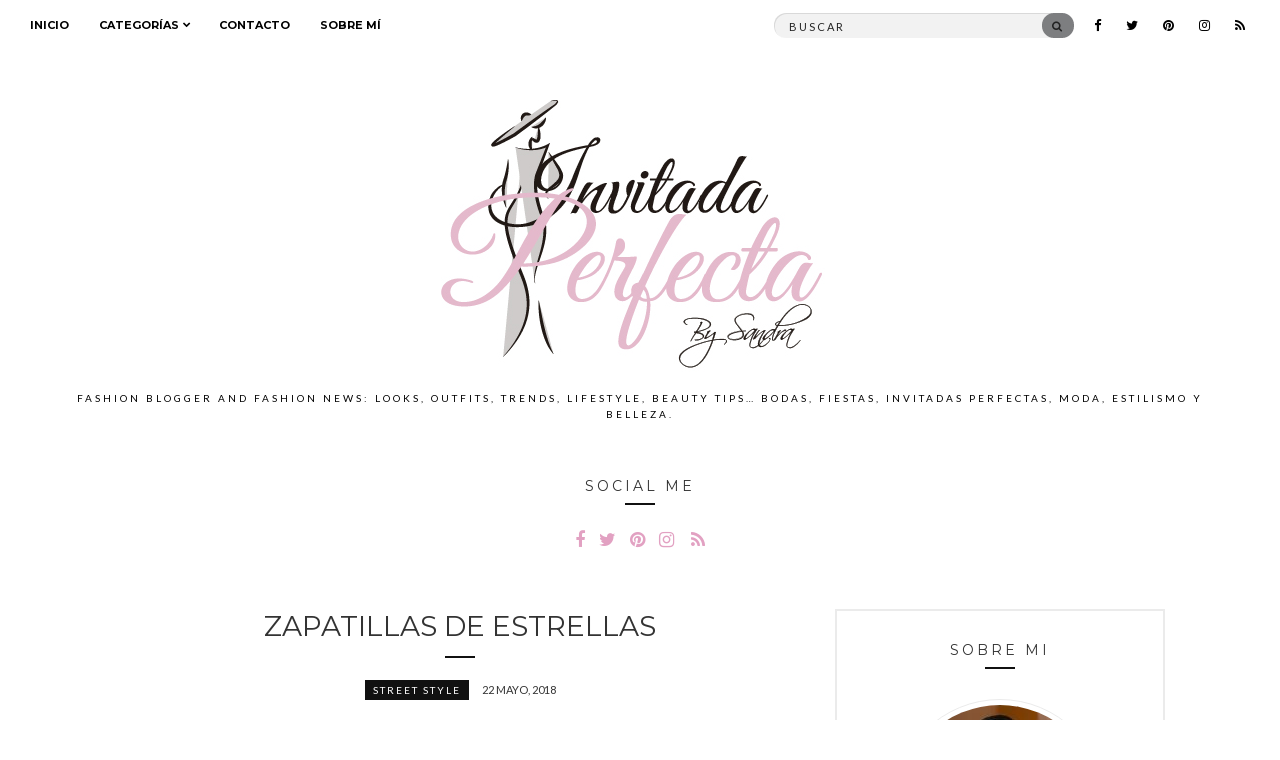

--- FILE ---
content_type: text/html; charset=UTF-8
request_url: https://invitadaperfecta.es/street-style/zapatillas-de-estrellas/10525
body_size: 21559
content:
<!doctype html>
<html dir="ltr" lang="es" prefix="og: http://ogp.me/ns# fb: http://ogp.me/ns/fb#">
<head>
	<meta charset="UTF-8">
	<meta name="viewport" content="width=device-width, initial-scale=1">
	<link rel="pingback" href="https://invitadaperfecta.es/xmlrpc.php">
<script async src="https://pagead2.googlesyndication.com/pagead/js/adsbygoogle.js?client=ca-pub-1574664792008724" crossorigin="anonymous"></script>
	<title>Zapatillas de estrellas | Invitada Perfecta</title>

		<!-- All in One SEO 4.8.3.2 - aioseo.com -->
	<meta name="description" content="Buenos días chic@s. Hoy os traigo otro look lowcost streetstyle super cómodo gracias a las zapatillas de estrellas de Sketchers que combiné con falda midi abotonada de Zara y mi camiseta &quot;Calendario de zapatos&quot; de Mango. Espero que os guste tanto como a mí porque creo que me lo voy a poner mucho! Look Camiseta" />
	<meta name="robots" content="max-image-preview:large" />
	<meta name="author" content="Sandra Majada"/>
	<meta name="google-site-verification" content="google6891e8cfee1e3661" />
	<meta name="keywords" content="camiseta,falda midi,lowcost,streetstyle,zapatillas" />
	<link rel="canonical" href="https://invitadaperfecta.es/street-style/zapatillas-de-estrellas/10525" />
	<meta name="generator" content="All in One SEO (AIOSEO) 4.8.3.2" />
		<script type="application/ld+json" class="aioseo-schema">
			{"@context":"https:\/\/schema.org","@graph":[{"@type":"Article","@id":"https:\/\/invitadaperfecta.es\/street-style\/zapatillas-de-estrellas\/10525#article","name":"Zapatillas de estrellas | Invitada Perfecta","headline":"Zapatillas de estrellas","author":{"@id":"https:\/\/invitadaperfecta.es\/author\/sandra-majada#author"},"publisher":{"@id":"https:\/\/invitadaperfecta.es\/#person"},"image":{"@type":"ImageObject","url":"https:\/\/invitadaperfecta.es\/wp-content\/uploads\/2018\/05\/Portada.jpg","width":1792,"height":1196},"datePublished":"2018-05-22T08:30:31+02:00","dateModified":"2018-05-21T11:22:16+02:00","inLanguage":"es-ES","mainEntityOfPage":{"@id":"https:\/\/invitadaperfecta.es\/street-style\/zapatillas-de-estrellas\/10525#webpage"},"isPartOf":{"@id":"https:\/\/invitadaperfecta.es\/street-style\/zapatillas-de-estrellas\/10525#webpage"},"articleSection":"Street Style, camiseta, falda midi, lowcost, streetstyle, zapatillas"},{"@type":"BreadcrumbList","@id":"https:\/\/invitadaperfecta.es\/street-style\/zapatillas-de-estrellas\/10525#breadcrumblist","itemListElement":[{"@type":"ListItem","@id":"https:\/\/invitadaperfecta.es#listItem","position":1,"name":"Inicio","item":"https:\/\/invitadaperfecta.es","nextItem":{"@type":"ListItem","@id":"https:\/\/invitadaperfecta.es\/category\/street-style#listItem","name":"Street Style"}},{"@type":"ListItem","@id":"https:\/\/invitadaperfecta.es\/category\/street-style#listItem","position":2,"name":"Street Style","item":"https:\/\/invitadaperfecta.es\/category\/street-style","nextItem":{"@type":"ListItem","@id":"https:\/\/invitadaperfecta.es\/street-style\/zapatillas-de-estrellas\/10525#listItem","name":"Zapatillas de estrellas"},"previousItem":{"@type":"ListItem","@id":"https:\/\/invitadaperfecta.es#listItem","name":"Inicio"}},{"@type":"ListItem","@id":"https:\/\/invitadaperfecta.es\/street-style\/zapatillas-de-estrellas\/10525#listItem","position":3,"name":"Zapatillas de estrellas","previousItem":{"@type":"ListItem","@id":"https:\/\/invitadaperfecta.es\/category\/street-style#listItem","name":"Street Style"}}]},{"@type":"Person","@id":"https:\/\/invitadaperfecta.es\/#person","name":"Sandra Majada","image":{"@type":"ImageObject","@id":"https:\/\/invitadaperfecta.es\/street-style\/zapatillas-de-estrellas\/10525#personImage","url":"https:\/\/secure.gravatar.com\/avatar\/e3949c4127c9ce76c4c26f1dd9577ff5?s=96&d=mm&r=g","width":96,"height":96,"caption":"Sandra Majada"}},{"@type":"Person","@id":"https:\/\/invitadaperfecta.es\/author\/sandra-majada#author","url":"https:\/\/invitadaperfecta.es\/author\/sandra-majada","name":"Sandra Majada","image":{"@type":"ImageObject","@id":"https:\/\/invitadaperfecta.es\/street-style\/zapatillas-de-estrellas\/10525#authorImage","url":"https:\/\/secure.gravatar.com\/avatar\/e3949c4127c9ce76c4c26f1dd9577ff5?s=96&d=mm&r=g","width":96,"height":96,"caption":"Sandra Majada"}},{"@type":"WebPage","@id":"https:\/\/invitadaperfecta.es\/street-style\/zapatillas-de-estrellas\/10525#webpage","url":"https:\/\/invitadaperfecta.es\/street-style\/zapatillas-de-estrellas\/10525","name":"Zapatillas de estrellas | Invitada Perfecta","description":"Buenos d\u00edas chic@s. Hoy os traigo otro look lowcost streetstyle super c\u00f3modo gracias a las zapatillas de estrellas de Sketchers que combin\u00e9 con falda midi abotonada de Zara y mi camiseta \"Calendario de zapatos\" de Mango. Espero que os guste tanto como a m\u00ed porque creo que me lo voy a poner mucho! Look Camiseta","inLanguage":"es-ES","isPartOf":{"@id":"https:\/\/invitadaperfecta.es\/#website"},"breadcrumb":{"@id":"https:\/\/invitadaperfecta.es\/street-style\/zapatillas-de-estrellas\/10525#breadcrumblist"},"author":{"@id":"https:\/\/invitadaperfecta.es\/author\/sandra-majada#author"},"creator":{"@id":"https:\/\/invitadaperfecta.es\/author\/sandra-majada#author"},"image":{"@type":"ImageObject","url":"https:\/\/invitadaperfecta.es\/wp-content\/uploads\/2018\/05\/Portada.jpg","@id":"https:\/\/invitadaperfecta.es\/street-style\/zapatillas-de-estrellas\/10525\/#mainImage","width":1792,"height":1196},"primaryImageOfPage":{"@id":"https:\/\/invitadaperfecta.es\/street-style\/zapatillas-de-estrellas\/10525#mainImage"},"datePublished":"2018-05-22T08:30:31+02:00","dateModified":"2018-05-21T11:22:16+02:00"},{"@type":"WebSite","@id":"https:\/\/invitadaperfecta.es\/#website","url":"https:\/\/invitadaperfecta.es\/","name":"Invitada Perfecta by Sandra","description":"Fashion blogger and Fashion News: Looks, outfits, trends, lifestyle, beauty tips... Bodas, fiestas, invitadas perfectas, moda, estilismo y belleza.","inLanguage":"es-ES","publisher":{"@id":"https:\/\/invitadaperfecta.es\/#person"}}]}
		</script>
		<!-- All in One SEO -->

<link rel='dns-prefetch' href='//www.googletagmanager.com' />
<link rel="alternate" type="application/rss+xml" title="Invitada Perfecta by Sandra &raquo; Feed" href="https://invitadaperfecta.es/feed" />
<link rel="alternate" type="application/rss+xml" title="Invitada Perfecta by Sandra &raquo; Feed de los comentarios" href="https://invitadaperfecta.es/comments/feed" />
<link rel="alternate" type="application/rss+xml" title="Invitada Perfecta by Sandra &raquo; Comentario Zapatillas de estrellas del feed" href="https://invitadaperfecta.es/street-style/zapatillas-de-estrellas/10525/feed" />
		<!-- This site uses the Google Analytics by MonsterInsights plugin v9.11.1 - Using Analytics tracking - https://www.monsterinsights.com/ -->
							<script src="//www.googletagmanager.com/gtag/js?id=G-RKKTL9E5M3"  data-cfasync="false" data-wpfc-render="false" type="text/javascript" async></script>
			<script data-cfasync="false" data-wpfc-render="false" type="text/javascript">
				var mi_version = '9.11.1';
				var mi_track_user = true;
				var mi_no_track_reason = '';
								var MonsterInsightsDefaultLocations = {"page_location":"https:\/\/invitadaperfecta.es\/street-style\/zapatillas-de-estrellas\/10525\/"};
								if ( typeof MonsterInsightsPrivacyGuardFilter === 'function' ) {
					var MonsterInsightsLocations = (typeof MonsterInsightsExcludeQuery === 'object') ? MonsterInsightsPrivacyGuardFilter( MonsterInsightsExcludeQuery ) : MonsterInsightsPrivacyGuardFilter( MonsterInsightsDefaultLocations );
				} else {
					var MonsterInsightsLocations = (typeof MonsterInsightsExcludeQuery === 'object') ? MonsterInsightsExcludeQuery : MonsterInsightsDefaultLocations;
				}

								var disableStrs = [
										'ga-disable-G-RKKTL9E5M3',
									];

				/* Function to detect opted out users */
				function __gtagTrackerIsOptedOut() {
					for (var index = 0; index < disableStrs.length; index++) {
						if (document.cookie.indexOf(disableStrs[index] + '=true') > -1) {
							return true;
						}
					}

					return false;
				}

				/* Disable tracking if the opt-out cookie exists. */
				if (__gtagTrackerIsOptedOut()) {
					for (var index = 0; index < disableStrs.length; index++) {
						window[disableStrs[index]] = true;
					}
				}

				/* Opt-out function */
				function __gtagTrackerOptout() {
					for (var index = 0; index < disableStrs.length; index++) {
						document.cookie = disableStrs[index] + '=true; expires=Thu, 31 Dec 2099 23:59:59 UTC; path=/';
						window[disableStrs[index]] = true;
					}
				}

				if ('undefined' === typeof gaOptout) {
					function gaOptout() {
						__gtagTrackerOptout();
					}
				}
								window.dataLayer = window.dataLayer || [];

				window.MonsterInsightsDualTracker = {
					helpers: {},
					trackers: {},
				};
				if (mi_track_user) {
					function __gtagDataLayer() {
						dataLayer.push(arguments);
					}

					function __gtagTracker(type, name, parameters) {
						if (!parameters) {
							parameters = {};
						}

						if (parameters.send_to) {
							__gtagDataLayer.apply(null, arguments);
							return;
						}

						if (type === 'event') {
														parameters.send_to = monsterinsights_frontend.v4_id;
							var hookName = name;
							if (typeof parameters['event_category'] !== 'undefined') {
								hookName = parameters['event_category'] + ':' + name;
							}

							if (typeof MonsterInsightsDualTracker.trackers[hookName] !== 'undefined') {
								MonsterInsightsDualTracker.trackers[hookName](parameters);
							} else {
								__gtagDataLayer('event', name, parameters);
							}
							
						} else {
							__gtagDataLayer.apply(null, arguments);
						}
					}

					__gtagTracker('js', new Date());
					__gtagTracker('set', {
						'developer_id.dZGIzZG': true,
											});
					if ( MonsterInsightsLocations.page_location ) {
						__gtagTracker('set', MonsterInsightsLocations);
					}
										__gtagTracker('config', 'G-RKKTL9E5M3', {"forceSSL":"true","link_attribution":"true"} );
										window.gtag = __gtagTracker;										(function () {
						/* https://developers.google.com/analytics/devguides/collection/analyticsjs/ */
						/* ga and __gaTracker compatibility shim. */
						var noopfn = function () {
							return null;
						};
						var newtracker = function () {
							return new Tracker();
						};
						var Tracker = function () {
							return null;
						};
						var p = Tracker.prototype;
						p.get = noopfn;
						p.set = noopfn;
						p.send = function () {
							var args = Array.prototype.slice.call(arguments);
							args.unshift('send');
							__gaTracker.apply(null, args);
						};
						var __gaTracker = function () {
							var len = arguments.length;
							if (len === 0) {
								return;
							}
							var f = arguments[len - 1];
							if (typeof f !== 'object' || f === null || typeof f.hitCallback !== 'function') {
								if ('send' === arguments[0]) {
									var hitConverted, hitObject = false, action;
									if ('event' === arguments[1]) {
										if ('undefined' !== typeof arguments[3]) {
											hitObject = {
												'eventAction': arguments[3],
												'eventCategory': arguments[2],
												'eventLabel': arguments[4],
												'value': arguments[5] ? arguments[5] : 1,
											}
										}
									}
									if ('pageview' === arguments[1]) {
										if ('undefined' !== typeof arguments[2]) {
											hitObject = {
												'eventAction': 'page_view',
												'page_path': arguments[2],
											}
										}
									}
									if (typeof arguments[2] === 'object') {
										hitObject = arguments[2];
									}
									if (typeof arguments[5] === 'object') {
										Object.assign(hitObject, arguments[5]);
									}
									if ('undefined' !== typeof arguments[1].hitType) {
										hitObject = arguments[1];
										if ('pageview' === hitObject.hitType) {
											hitObject.eventAction = 'page_view';
										}
									}
									if (hitObject) {
										action = 'timing' === arguments[1].hitType ? 'timing_complete' : hitObject.eventAction;
										hitConverted = mapArgs(hitObject);
										__gtagTracker('event', action, hitConverted);
									}
								}
								return;
							}

							function mapArgs(args) {
								var arg, hit = {};
								var gaMap = {
									'eventCategory': 'event_category',
									'eventAction': 'event_action',
									'eventLabel': 'event_label',
									'eventValue': 'event_value',
									'nonInteraction': 'non_interaction',
									'timingCategory': 'event_category',
									'timingVar': 'name',
									'timingValue': 'value',
									'timingLabel': 'event_label',
									'page': 'page_path',
									'location': 'page_location',
									'title': 'page_title',
									'referrer' : 'page_referrer',
								};
								for (arg in args) {
																		if (!(!args.hasOwnProperty(arg) || !gaMap.hasOwnProperty(arg))) {
										hit[gaMap[arg]] = args[arg];
									} else {
										hit[arg] = args[arg];
									}
								}
								return hit;
							}

							try {
								f.hitCallback();
							} catch (ex) {
							}
						};
						__gaTracker.create = newtracker;
						__gaTracker.getByName = newtracker;
						__gaTracker.getAll = function () {
							return [];
						};
						__gaTracker.remove = noopfn;
						__gaTracker.loaded = true;
						window['__gaTracker'] = __gaTracker;
					})();
									} else {
										console.log("");
					(function () {
						function __gtagTracker() {
							return null;
						}

						window['__gtagTracker'] = __gtagTracker;
						window['gtag'] = __gtagTracker;
					})();
									}
			</script>
							<!-- / Google Analytics by MonsterInsights -->
		<script type="text/javascript">
/* <![CDATA[ */
window._wpemojiSettings = {"baseUrl":"https:\/\/s.w.org\/images\/core\/emoji\/15.0.3\/72x72\/","ext":".png","svgUrl":"https:\/\/s.w.org\/images\/core\/emoji\/15.0.3\/svg\/","svgExt":".svg","source":{"concatemoji":"https:\/\/invitadaperfecta.es\/wp-includes\/js\/wp-emoji-release.min.js?ver=6.6.4"}};
/*! This file is auto-generated */
!function(i,n){var o,s,e;function c(e){try{var t={supportTests:e,timestamp:(new Date).valueOf()};sessionStorage.setItem(o,JSON.stringify(t))}catch(e){}}function p(e,t,n){e.clearRect(0,0,e.canvas.width,e.canvas.height),e.fillText(t,0,0);var t=new Uint32Array(e.getImageData(0,0,e.canvas.width,e.canvas.height).data),r=(e.clearRect(0,0,e.canvas.width,e.canvas.height),e.fillText(n,0,0),new Uint32Array(e.getImageData(0,0,e.canvas.width,e.canvas.height).data));return t.every(function(e,t){return e===r[t]})}function u(e,t,n){switch(t){case"flag":return n(e,"\ud83c\udff3\ufe0f\u200d\u26a7\ufe0f","\ud83c\udff3\ufe0f\u200b\u26a7\ufe0f")?!1:!n(e,"\ud83c\uddfa\ud83c\uddf3","\ud83c\uddfa\u200b\ud83c\uddf3")&&!n(e,"\ud83c\udff4\udb40\udc67\udb40\udc62\udb40\udc65\udb40\udc6e\udb40\udc67\udb40\udc7f","\ud83c\udff4\u200b\udb40\udc67\u200b\udb40\udc62\u200b\udb40\udc65\u200b\udb40\udc6e\u200b\udb40\udc67\u200b\udb40\udc7f");case"emoji":return!n(e,"\ud83d\udc26\u200d\u2b1b","\ud83d\udc26\u200b\u2b1b")}return!1}function f(e,t,n){var r="undefined"!=typeof WorkerGlobalScope&&self instanceof WorkerGlobalScope?new OffscreenCanvas(300,150):i.createElement("canvas"),a=r.getContext("2d",{willReadFrequently:!0}),o=(a.textBaseline="top",a.font="600 32px Arial",{});return e.forEach(function(e){o[e]=t(a,e,n)}),o}function t(e){var t=i.createElement("script");t.src=e,t.defer=!0,i.head.appendChild(t)}"undefined"!=typeof Promise&&(o="wpEmojiSettingsSupports",s=["flag","emoji"],n.supports={everything:!0,everythingExceptFlag:!0},e=new Promise(function(e){i.addEventListener("DOMContentLoaded",e,{once:!0})}),new Promise(function(t){var n=function(){try{var e=JSON.parse(sessionStorage.getItem(o));if("object"==typeof e&&"number"==typeof e.timestamp&&(new Date).valueOf()<e.timestamp+604800&&"object"==typeof e.supportTests)return e.supportTests}catch(e){}return null}();if(!n){if("undefined"!=typeof Worker&&"undefined"!=typeof OffscreenCanvas&&"undefined"!=typeof URL&&URL.createObjectURL&&"undefined"!=typeof Blob)try{var e="postMessage("+f.toString()+"("+[JSON.stringify(s),u.toString(),p.toString()].join(",")+"));",r=new Blob([e],{type:"text/javascript"}),a=new Worker(URL.createObjectURL(r),{name:"wpTestEmojiSupports"});return void(a.onmessage=function(e){c(n=e.data),a.terminate(),t(n)})}catch(e){}c(n=f(s,u,p))}t(n)}).then(function(e){for(var t in e)n.supports[t]=e[t],n.supports.everything=n.supports.everything&&n.supports[t],"flag"!==t&&(n.supports.everythingExceptFlag=n.supports.everythingExceptFlag&&n.supports[t]);n.supports.everythingExceptFlag=n.supports.everythingExceptFlag&&!n.supports.flag,n.DOMReady=!1,n.readyCallback=function(){n.DOMReady=!0}}).then(function(){return e}).then(function(){var e;n.supports.everything||(n.readyCallback(),(e=n.source||{}).concatemoji?t(e.concatemoji):e.wpemoji&&e.twemoji&&(t(e.twemoji),t(e.wpemoji)))}))}((window,document),window._wpemojiSettings);
/* ]]> */
</script>
<link rel='stylesheet' id='cf7ic_style-css' href='https://invitadaperfecta.es/wp-content/plugins/contact-form-7-image-captcha/css/cf7ic-style.css?ver=3.3.7' type='text/css' media='all' />
<style id='wp-emoji-styles-inline-css' type='text/css'>

	img.wp-smiley, img.emoji {
		display: inline !important;
		border: none !important;
		box-shadow: none !important;
		height: 1em !important;
		width: 1em !important;
		margin: 0 0.07em !important;
		vertical-align: -0.1em !important;
		background: none !important;
		padding: 0 !important;
	}
</style>
<link rel='stylesheet' id='wp-block-library-css' href='https://invitadaperfecta.es/wp-includes/css/dist/block-library/style.min.css?ver=6.6.4' type='text/css' media='all' />
<style id='classic-theme-styles-inline-css' type='text/css'>
/*! This file is auto-generated */
.wp-block-button__link{color:#fff;background-color:#32373c;border-radius:9999px;box-shadow:none;text-decoration:none;padding:calc(.667em + 2px) calc(1.333em + 2px);font-size:1.125em}.wp-block-file__button{background:#32373c;color:#fff;text-decoration:none}
</style>
<style id='global-styles-inline-css' type='text/css'>
:root{--wp--preset--aspect-ratio--square: 1;--wp--preset--aspect-ratio--4-3: 4/3;--wp--preset--aspect-ratio--3-4: 3/4;--wp--preset--aspect-ratio--3-2: 3/2;--wp--preset--aspect-ratio--2-3: 2/3;--wp--preset--aspect-ratio--16-9: 16/9;--wp--preset--aspect-ratio--9-16: 9/16;--wp--preset--color--black: #000000;--wp--preset--color--cyan-bluish-gray: #abb8c3;--wp--preset--color--white: #ffffff;--wp--preset--color--pale-pink: #f78da7;--wp--preset--color--vivid-red: #cf2e2e;--wp--preset--color--luminous-vivid-orange: #ff6900;--wp--preset--color--luminous-vivid-amber: #fcb900;--wp--preset--color--light-green-cyan: #7bdcb5;--wp--preset--color--vivid-green-cyan: #00d084;--wp--preset--color--pale-cyan-blue: #8ed1fc;--wp--preset--color--vivid-cyan-blue: #0693e3;--wp--preset--color--vivid-purple: #9b51e0;--wp--preset--gradient--vivid-cyan-blue-to-vivid-purple: linear-gradient(135deg,rgba(6,147,227,1) 0%,rgb(155,81,224) 100%);--wp--preset--gradient--light-green-cyan-to-vivid-green-cyan: linear-gradient(135deg,rgb(122,220,180) 0%,rgb(0,208,130) 100%);--wp--preset--gradient--luminous-vivid-amber-to-luminous-vivid-orange: linear-gradient(135deg,rgba(252,185,0,1) 0%,rgba(255,105,0,1) 100%);--wp--preset--gradient--luminous-vivid-orange-to-vivid-red: linear-gradient(135deg,rgba(255,105,0,1) 0%,rgb(207,46,46) 100%);--wp--preset--gradient--very-light-gray-to-cyan-bluish-gray: linear-gradient(135deg,rgb(238,238,238) 0%,rgb(169,184,195) 100%);--wp--preset--gradient--cool-to-warm-spectrum: linear-gradient(135deg,rgb(74,234,220) 0%,rgb(151,120,209) 20%,rgb(207,42,186) 40%,rgb(238,44,130) 60%,rgb(251,105,98) 80%,rgb(254,248,76) 100%);--wp--preset--gradient--blush-light-purple: linear-gradient(135deg,rgb(255,206,236) 0%,rgb(152,150,240) 100%);--wp--preset--gradient--blush-bordeaux: linear-gradient(135deg,rgb(254,205,165) 0%,rgb(254,45,45) 50%,rgb(107,0,62) 100%);--wp--preset--gradient--luminous-dusk: linear-gradient(135deg,rgb(255,203,112) 0%,rgb(199,81,192) 50%,rgb(65,88,208) 100%);--wp--preset--gradient--pale-ocean: linear-gradient(135deg,rgb(255,245,203) 0%,rgb(182,227,212) 50%,rgb(51,167,181) 100%);--wp--preset--gradient--electric-grass: linear-gradient(135deg,rgb(202,248,128) 0%,rgb(113,206,126) 100%);--wp--preset--gradient--midnight: linear-gradient(135deg,rgb(2,3,129) 0%,rgb(40,116,252) 100%);--wp--preset--font-size--small: 13px;--wp--preset--font-size--medium: 20px;--wp--preset--font-size--large: 36px;--wp--preset--font-size--x-large: 42px;--wp--preset--spacing--20: 0.44rem;--wp--preset--spacing--30: 0.67rem;--wp--preset--spacing--40: 1rem;--wp--preset--spacing--50: 1.5rem;--wp--preset--spacing--60: 2.25rem;--wp--preset--spacing--70: 3.38rem;--wp--preset--spacing--80: 5.06rem;--wp--preset--shadow--natural: 6px 6px 9px rgba(0, 0, 0, 0.2);--wp--preset--shadow--deep: 12px 12px 50px rgba(0, 0, 0, 0.4);--wp--preset--shadow--sharp: 6px 6px 0px rgba(0, 0, 0, 0.2);--wp--preset--shadow--outlined: 6px 6px 0px -3px rgba(255, 255, 255, 1), 6px 6px rgba(0, 0, 0, 1);--wp--preset--shadow--crisp: 6px 6px 0px rgba(0, 0, 0, 1);}:where(.is-layout-flex){gap: 0.5em;}:where(.is-layout-grid){gap: 0.5em;}body .is-layout-flex{display: flex;}.is-layout-flex{flex-wrap: wrap;align-items: center;}.is-layout-flex > :is(*, div){margin: 0;}body .is-layout-grid{display: grid;}.is-layout-grid > :is(*, div){margin: 0;}:where(.wp-block-columns.is-layout-flex){gap: 2em;}:where(.wp-block-columns.is-layout-grid){gap: 2em;}:where(.wp-block-post-template.is-layout-flex){gap: 1.25em;}:where(.wp-block-post-template.is-layout-grid){gap: 1.25em;}.has-black-color{color: var(--wp--preset--color--black) !important;}.has-cyan-bluish-gray-color{color: var(--wp--preset--color--cyan-bluish-gray) !important;}.has-white-color{color: var(--wp--preset--color--white) !important;}.has-pale-pink-color{color: var(--wp--preset--color--pale-pink) !important;}.has-vivid-red-color{color: var(--wp--preset--color--vivid-red) !important;}.has-luminous-vivid-orange-color{color: var(--wp--preset--color--luminous-vivid-orange) !important;}.has-luminous-vivid-amber-color{color: var(--wp--preset--color--luminous-vivid-amber) !important;}.has-light-green-cyan-color{color: var(--wp--preset--color--light-green-cyan) !important;}.has-vivid-green-cyan-color{color: var(--wp--preset--color--vivid-green-cyan) !important;}.has-pale-cyan-blue-color{color: var(--wp--preset--color--pale-cyan-blue) !important;}.has-vivid-cyan-blue-color{color: var(--wp--preset--color--vivid-cyan-blue) !important;}.has-vivid-purple-color{color: var(--wp--preset--color--vivid-purple) !important;}.has-black-background-color{background-color: var(--wp--preset--color--black) !important;}.has-cyan-bluish-gray-background-color{background-color: var(--wp--preset--color--cyan-bluish-gray) !important;}.has-white-background-color{background-color: var(--wp--preset--color--white) !important;}.has-pale-pink-background-color{background-color: var(--wp--preset--color--pale-pink) !important;}.has-vivid-red-background-color{background-color: var(--wp--preset--color--vivid-red) !important;}.has-luminous-vivid-orange-background-color{background-color: var(--wp--preset--color--luminous-vivid-orange) !important;}.has-luminous-vivid-amber-background-color{background-color: var(--wp--preset--color--luminous-vivid-amber) !important;}.has-light-green-cyan-background-color{background-color: var(--wp--preset--color--light-green-cyan) !important;}.has-vivid-green-cyan-background-color{background-color: var(--wp--preset--color--vivid-green-cyan) !important;}.has-pale-cyan-blue-background-color{background-color: var(--wp--preset--color--pale-cyan-blue) !important;}.has-vivid-cyan-blue-background-color{background-color: var(--wp--preset--color--vivid-cyan-blue) !important;}.has-vivid-purple-background-color{background-color: var(--wp--preset--color--vivid-purple) !important;}.has-black-border-color{border-color: var(--wp--preset--color--black) !important;}.has-cyan-bluish-gray-border-color{border-color: var(--wp--preset--color--cyan-bluish-gray) !important;}.has-white-border-color{border-color: var(--wp--preset--color--white) !important;}.has-pale-pink-border-color{border-color: var(--wp--preset--color--pale-pink) !important;}.has-vivid-red-border-color{border-color: var(--wp--preset--color--vivid-red) !important;}.has-luminous-vivid-orange-border-color{border-color: var(--wp--preset--color--luminous-vivid-orange) !important;}.has-luminous-vivid-amber-border-color{border-color: var(--wp--preset--color--luminous-vivid-amber) !important;}.has-light-green-cyan-border-color{border-color: var(--wp--preset--color--light-green-cyan) !important;}.has-vivid-green-cyan-border-color{border-color: var(--wp--preset--color--vivid-green-cyan) !important;}.has-pale-cyan-blue-border-color{border-color: var(--wp--preset--color--pale-cyan-blue) !important;}.has-vivid-cyan-blue-border-color{border-color: var(--wp--preset--color--vivid-cyan-blue) !important;}.has-vivid-purple-border-color{border-color: var(--wp--preset--color--vivid-purple) !important;}.has-vivid-cyan-blue-to-vivid-purple-gradient-background{background: var(--wp--preset--gradient--vivid-cyan-blue-to-vivid-purple) !important;}.has-light-green-cyan-to-vivid-green-cyan-gradient-background{background: var(--wp--preset--gradient--light-green-cyan-to-vivid-green-cyan) !important;}.has-luminous-vivid-amber-to-luminous-vivid-orange-gradient-background{background: var(--wp--preset--gradient--luminous-vivid-amber-to-luminous-vivid-orange) !important;}.has-luminous-vivid-orange-to-vivid-red-gradient-background{background: var(--wp--preset--gradient--luminous-vivid-orange-to-vivid-red) !important;}.has-very-light-gray-to-cyan-bluish-gray-gradient-background{background: var(--wp--preset--gradient--very-light-gray-to-cyan-bluish-gray) !important;}.has-cool-to-warm-spectrum-gradient-background{background: var(--wp--preset--gradient--cool-to-warm-spectrum) !important;}.has-blush-light-purple-gradient-background{background: var(--wp--preset--gradient--blush-light-purple) !important;}.has-blush-bordeaux-gradient-background{background: var(--wp--preset--gradient--blush-bordeaux) !important;}.has-luminous-dusk-gradient-background{background: var(--wp--preset--gradient--luminous-dusk) !important;}.has-pale-ocean-gradient-background{background: var(--wp--preset--gradient--pale-ocean) !important;}.has-electric-grass-gradient-background{background: var(--wp--preset--gradient--electric-grass) !important;}.has-midnight-gradient-background{background: var(--wp--preset--gradient--midnight) !important;}.has-small-font-size{font-size: var(--wp--preset--font-size--small) !important;}.has-medium-font-size{font-size: var(--wp--preset--font-size--medium) !important;}.has-large-font-size{font-size: var(--wp--preset--font-size--large) !important;}.has-x-large-font-size{font-size: var(--wp--preset--font-size--x-large) !important;}
:where(.wp-block-post-template.is-layout-flex){gap: 1.25em;}:where(.wp-block-post-template.is-layout-grid){gap: 1.25em;}
:where(.wp-block-columns.is-layout-flex){gap: 2em;}:where(.wp-block-columns.is-layout-grid){gap: 2em;}
:root :where(.wp-block-pullquote){font-size: 1.5em;line-height: 1.6;}
</style>
<link rel='stylesheet' id='contact-form-7-css' href='https://invitadaperfecta.es/wp-content/plugins/contact-form-7/includes/css/styles.css?ver=6.0.6' type='text/css' media='all' />
<link rel='stylesheet' id='untoldstories-google-font-css' href='//fonts.googleapis.com/css?family=Montserrat%3A400%2C700%7CLato%3A400%2C400italic%2C700%2C700italic&#038;ver=6.6.4' type='text/css' media='all' />
<link rel='stylesheet' id='untoldstories-base-css' href='https://invitadaperfecta.es/wp-content/themes/untold-stories/css/base.css?ver=1.9.2' type='text/css' media='all' />
<link rel='stylesheet' id='untoldstories-common-css' href='https://invitadaperfecta.es/wp-content/themes/untold-stories/common/css/global.css?ver=1.9.2' type='text/css' media='all' />
<link rel='stylesheet' id='font-awesome-css' href='https://invitadaperfecta.es/wp-content/themes/untold-stories/css/font-awesome.css?ver=4.7.0' type='text/css' media='all' />
<link rel='stylesheet' id='untoldstories-mmenu-css' href='https://invitadaperfecta.es/wp-content/themes/untold-stories/css/mmenu.css?ver=5.2.0' type='text/css' media='all' />
<link rel='stylesheet' id='untoldstories-magnific-css' href='https://invitadaperfecta.es/wp-content/themes/untold-stories/css/magnific.css?ver=1.0.0' type='text/css' media='all' />
<link rel='stylesheet' id='untoldstories-slick-css' href='https://invitadaperfecta.es/wp-content/themes/untold-stories/css/slick.css?ver=1.5.7' type='text/css' media='all' />
<link rel='stylesheet' id='untoldstories-justifiedGallery-css' href='https://invitadaperfecta.es/wp-content/themes/untold-stories/css/justifiedGallery.min.css?ver=3.6.0' type='text/css' media='all' />
<link rel='stylesheet' id='untoldstories-style-css' href='https://invitadaperfecta.es/wp-content/themes/untold-stories/style.css?ver=1.9.2' type='text/css' media='all' />
<style id='akismet-widget-style-inline-css' type='text/css'>

			.a-stats {
				--akismet-color-mid-green: #357b49;
				--akismet-color-white: #fff;
				--akismet-color-light-grey: #f6f7f7;

				max-width: 350px;
				width: auto;
			}

			.a-stats * {
				all: unset;
				box-sizing: border-box;
			}

			.a-stats strong {
				font-weight: 600;
			}

			.a-stats a.a-stats__link,
			.a-stats a.a-stats__link:visited,
			.a-stats a.a-stats__link:active {
				background: var(--akismet-color-mid-green);
				border: none;
				box-shadow: none;
				border-radius: 8px;
				color: var(--akismet-color-white);
				cursor: pointer;
				display: block;
				font-family: -apple-system, BlinkMacSystemFont, 'Segoe UI', 'Roboto', 'Oxygen-Sans', 'Ubuntu', 'Cantarell', 'Helvetica Neue', sans-serif;
				font-weight: 500;
				padding: 12px;
				text-align: center;
				text-decoration: none;
				transition: all 0.2s ease;
			}

			/* Extra specificity to deal with TwentyTwentyOne focus style */
			.widget .a-stats a.a-stats__link:focus {
				background: var(--akismet-color-mid-green);
				color: var(--akismet-color-white);
				text-decoration: none;
			}

			.a-stats a.a-stats__link:hover {
				filter: brightness(110%);
				box-shadow: 0 4px 12px rgba(0, 0, 0, 0.06), 0 0 2px rgba(0, 0, 0, 0.16);
			}

			.a-stats .count {
				color: var(--akismet-color-white);
				display: block;
				font-size: 1.5em;
				line-height: 1.4;
				padding: 0 13px;
				white-space: nowrap;
			}
		
</style>
<link rel='stylesheet' id='jquery-lazyloadxt-spinner-css-css' href='//invitadaperfecta.es/wp-content/plugins/a3-lazy-load/assets/css/jquery.lazyloadxt.spinner.css?ver=6.6.4' type='text/css' media='all' />
<link rel='stylesheet' id='a3a3_lazy_load-css' href='//invitadaperfecta.es/wp-content/uploads/sass/a3_lazy_load.min.css?ver=1733141322' type='text/css' media='all' />
<script type="text/javascript" src="https://invitadaperfecta.es/wp-content/plugins/google-analytics-for-wordpress/assets/js/frontend-gtag.min.js?ver=9.11.1" id="monsterinsights-frontend-script-js" async="async" data-wp-strategy="async"></script>
<script data-cfasync="false" data-wpfc-render="false" type="text/javascript" id='monsterinsights-frontend-script-js-extra'>/* <![CDATA[ */
var monsterinsights_frontend = {"js_events_tracking":"true","download_extensions":"doc,pdf,ppt,zip,xls,docx,pptx,xlsx","inbound_paths":"[{\"path\":\"\\\/go\\\/\",\"label\":\"affiliate\"},{\"path\":\"\\\/recommend\\\/\",\"label\":\"affiliate\"}]","home_url":"https:\/\/invitadaperfecta.es","hash_tracking":"false","v4_id":"G-RKKTL9E5M3"};/* ]]> */
</script>
<script type="text/javascript" src="https://invitadaperfecta.es/wp-content/themes/untold-stories/js/modernizr.js?ver=2.8.3" id="untoldstories-modernizr-js"></script>
<script type="text/javascript" src="https://invitadaperfecta.es/wp-includes/js/jquery/jquery.min.js?ver=3.7.1" id="jquery-core-js"></script>
<script type="text/javascript" src="https://invitadaperfecta.es/wp-includes/js/jquery/jquery-migrate.min.js?ver=3.4.1" id="jquery-migrate-js"></script>

<!-- Fragmento de código de la etiqueta de Google (gtag.js) añadida por Site Kit -->

<!-- Fragmento de código de Google Analytics añadido por Site Kit -->
<script type="text/javascript" src="https://www.googletagmanager.com/gtag/js?id=GT-5TJZ2TD" id="google_gtagjs-js" async></script>
<script type="text/javascript" id="google_gtagjs-js-after">
/* <![CDATA[ */
window.dataLayer = window.dataLayer || [];function gtag(){dataLayer.push(arguments);}
gtag("set","linker",{"domains":["invitadaperfecta.es"]});
gtag("js", new Date());
gtag("set", "developer_id.dZTNiMT", true);
gtag("config", "GT-5TJZ2TD");
/* ]]> */
</script>

<!-- Finalizar fragmento de código de la etiqueta de Google (gtags.js) añadida por Site Kit -->
<link rel="https://api.w.org/" href="https://invitadaperfecta.es/wp-json/" /><link rel="alternate" title="JSON" type="application/json" href="https://invitadaperfecta.es/wp-json/wp/v2/posts/10525" /><link rel="EditURI" type="application/rsd+xml" title="RSD" href="https://invitadaperfecta.es/xmlrpc.php?rsd" />
<meta name="generator" content="WordPress 6.6.4" />
<link rel='shortlink' href='https://invitadaperfecta.es/?p=10525' />
<link rel="alternate" title="oEmbed (JSON)" type="application/json+oembed" href="https://invitadaperfecta.es/wp-json/oembed/1.0/embed?url=https%3A%2F%2Finvitadaperfecta.es%2Fstreet-style%2Fzapatillas-de-estrellas%2F10525" />
<link rel="alternate" title="oEmbed (XML)" type="text/xml+oembed" href="https://invitadaperfecta.es/wp-json/oembed/1.0/embed?url=https%3A%2F%2Finvitadaperfecta.es%2Fstreet-style%2Fzapatillas-de-estrellas%2F10525&#038;format=xml" />
<meta name="generator" content="Site Kit by Google 1.154.0" /><style type="text/css">			a {
				color: #e2a1c2;
			}
						.site-bar {
				background-color: #ffffff;
			}
						.site-bar,
			#masthead .tagline {
				color: #000000;
			}
						.site-bar a {
				color: #000000;
			}
						.site-bar a:hover,
			#masthead .navigation > li.sfHover > a {
				color: #919191;
			}
						#masthead .navigation > li ul a,
			#masthead .navigation ul {
				background-color: #ffffff;
			}
						#masthead .navigation > li ul a {
				color: #0a0a0a;
			}
						#masthead .navigation > li ul a:hover,
			#masthead .navigation ul > li.sfHover > a {
				color: #7c7c7c;
			}
						.site-logo {
				text-transform: uppercase;
			}
						.entry-content h1,
			.entry-content h2,
			.entry-content h3,
			.entry-content h4,
			.entry-content h5,
			.entry-content h6,
			#site-section h2 {
				text-transform: uppercase;
			}
						.entry-title,
			.slide-title {
				text-transform: uppercase;
			}
						.widget-title,
			.comment-reply-title {
				text-transform: uppercase;
			}
						.nav {
				text-transform: uppercase;
			}
						.btn,
			input[type="button"],
			input[type="submit"],
			input[type="reset"],
			button,
			.comment-reply-link,
			.read-more {
				text-transform: uppercase;
			}
						.entry-meta,
			.entry-tags,
			.entry-sig,
			.comment-metadata,
			.slide-meta {
				text-transform: uppercase;
			}
						#sidebar {
				background-color: #ffffff;
			}
			</style><meta name="redi-version" content="1.2.7" /><link rel="icon" href="https://invitadaperfecta.es/wp-content/uploads/2015/12/cropped-favicon-invitada-1-32x32.png" sizes="32x32" />
<link rel="icon" href="https://invitadaperfecta.es/wp-content/uploads/2015/12/cropped-favicon-invitada-1-192x192.png" sizes="192x192" />
<link rel="apple-touch-icon" href="https://invitadaperfecta.es/wp-content/uploads/2015/12/cropped-favicon-invitada-1-180x180.png" />
<meta name="msapplication-TileImage" content="https://invitadaperfecta.es/wp-content/uploads/2015/12/cropped-favicon-invitada-1-270x270.png" />
		<style type="text/css" id="wp-custom-css">
			.entry .fluid-width-video-wrapper {
   height:890px !important;
}



/*
Te damos la bienvenida a CSS personalizado

Para saber cómo funciona, ve a http://wp.me/PEmnE-Bt
*/
.home .post-213 {
	display: none;
}



/* Migrated CSS from the theme's old custom CSS setting. */
.entry-content a { border-bottom: none; }



/* Headings dentro del contenido del post */
.entry-content h1,
.entry-content h2,
.entry-content h3,
.entry-content h4,
.entry-content h5,
.entry-content h6 {
  font-family: "Montserrat", sans-serif;
  line-height: 1.25;
  font-weight: 500;           /* súbelo si los quieres más marcados */
  margin: 1.2em 0 .6em;
  color: #111;
}

/* Tamaños coherentes con tu escala */
.entry-content h1 { font-size: 28px; }
.entry-content h2 { font-size: 25px; }
.entry-content h3 { font-size: 17px; }
.entry-content h4 { font-size: 16px; }
.entry-content h5 { font-size: 15px; }
.entry-content h6 { font-size: 14px; }



/* Mejoras responsive para títulos dentro del post */
@media (max-width: 767px) {
  .entry-content h1 { font-size: 26px; }
  .entry-content h2 { font-size: 23px; }
  .entry-content h3 { font-size: 16px; }
  .entry-content h4 { font-size: 15px; }
  .entry-content h5 { font-size: 14px; }
  .entry-content h6 { font-size: 13px; }
}
		</style>
		
<!-- START - Open Graph and Twitter Card Tags 3.3.5 -->
 <!-- Facebook Open Graph -->
  <meta property="og:locale" content="es_ES"/>
  <meta property="og:site_name" content="Invitada Perfecta by Sandra"/>
  <meta property="og:title" content="Zapatillas de estrellas"/>
  <meta property="og:url" content="https://invitadaperfecta.es/street-style/zapatillas-de-estrellas/10525"/>
  <meta property="og:type" content="article"/>
  <meta property="og:description" content="Buenos días chic@s.

Hoy os traigo otro look lowcost streetstyle super cómodo gracias a las zapatillas de estrellas de Sketchers que combiné con falda midi abotonada de Zara y mi camiseta &quot;Calendario de zapatos&quot; de Mango.



Espero que os guste tanto como a mí porque creo que me lo voy a poner"/>
  <meta property="og:image" content="https://invitadaperfecta.es/wp-content/uploads/2018/05/Portada.jpg"/>
  <meta property="og:image:url" content="https://invitadaperfecta.es/wp-content/uploads/2018/05/Portada.jpg"/>
  <meta property="og:image:secure_url" content="https://invitadaperfecta.es/wp-content/uploads/2018/05/Portada.jpg"/>
  <meta property="article:published_time" content="2018-05-22T08:30:31+02:00"/>
  <meta property="article:modified_time" content="2018-05-21T11:22:16+02:00" />
  <meta property="og:updated_time" content="2018-05-21T11:22:16+02:00" />
  <meta property="article:section" content="Street Style"/>
  <meta property="article:publisher" content="https://www.facebook.com/invitadaperfectabysandra"/>
 <!-- Google+ / Schema.org -->
 <!-- Twitter Cards -->
  <meta name="twitter:title" content="Zapatillas de estrellas"/>
  <meta name="twitter:url" content="https://invitadaperfecta.es/street-style/zapatillas-de-estrellas/10525"/>
  <meta name="twitter:description" content="Buenos días chic@s.

Hoy os traigo otro look lowcost streetstyle super cómodo gracias a las zapatillas de estrellas de Sketchers que combiné con falda midi abotonada de Zara y mi camiseta &quot;Calendario de zapatos&quot; de Mango.



Espero que os guste tanto como a mí porque creo que me lo voy a poner"/>
  <meta name="twitter:image" content="https://invitadaperfecta.es/wp-content/uploads/2018/05/Portada.jpg"/>
  <meta name="twitter:card" content="summary_large_image"/>
 <!-- SEO -->
 <!-- Misc. tags -->
 <!-- is_singular -->
<!-- END - Open Graph and Twitter Card Tags 3.3.5 -->
	
</head>
<body class="post-template-default single single-post postid-10525 single-format-standard" itemscope="itemscope" itemtype="http://schema.org/WebPage">


<div id="page">
	<div id="main-wrap">
		<header id="masthead" role="banner" class="site-header" itemscope="itemscope" itemtype="http://schema.org/Organization">
			<div class="site-bar group site-bar-fixed">
				<nav class="nav" role="navigation" itemscope="itemscope" itemtype="http://schema.org/SiteNavigationElement">
					<ul id="menu-completo" class="navigation"><li id="menu-item-180" class="menu-item menu-item-type-custom menu-item-object-custom menu-item-home menu-item-180"><a href="http://invitadaperfecta.es/">Inicio</a></li>
<li id="menu-item-191" class="menu-item menu-item-type-custom menu-item-object-custom menu-item-home menu-item-has-children menu-item-191"><a href="http://invitadaperfecta.es/#">Categorías</a>
<ul class="sub-menu">
	<li id="menu-item-186" class="menu-item menu-item-type-taxonomy menu-item-object-category menu-item-186"><a href="https://invitadaperfecta.es/category/invitadas">Invitadas</a></li>
	<li id="menu-item-184" class="menu-item menu-item-type-taxonomy menu-item-object-category menu-item-184"><a href="https://invitadaperfecta.es/category/belleza">Belleza</a></li>
	<li id="menu-item-185" class="menu-item menu-item-type-taxonomy menu-item-object-category menu-item-185"><a href="https://invitadaperfecta.es/category/bodas">Bodas</a></li>
	<li id="menu-item-10415" class="menu-item menu-item-type-taxonomy menu-item-object-category current-post-ancestor current-menu-parent current-post-parent menu-item-10415"><a href="https://invitadaperfecta.es/category/street-style">Street Style</a></li>
	<li id="menu-item-2086" class="menu-item menu-item-type-taxonomy menu-item-object-category menu-item-2086"><a href="https://invitadaperfecta.es/category/sandra-travels">Sandra Travels</a></li>
	<li id="menu-item-13410" class="menu-item menu-item-type-taxonomy menu-item-object-category menu-item-13410"><a href="https://invitadaperfecta.es/category/consejos">Consejos</a></li>
	<li id="menu-item-187" class="menu-item menu-item-type-taxonomy menu-item-object-category menu-item-187"><a href="https://invitadaperfecta.es/category/noticias-moda">Noticias</a></li>
</ul>
</li>
<li id="menu-item-183" class="menu-item menu-item-type-post_type menu-item-object-page menu-item-183"><a href="https://invitadaperfecta.es/contacto">Contacto</a></li>
<li id="menu-item-285" class="menu-item menu-item-type-post_type menu-item-object-page menu-item-285"><a href="https://invitadaperfecta.es/sobre-mi">Sobre mí</a></li>
</ul>
					<a class="mobile-nav-trigger" href="#mobilemenu"><i class="fa fa-navicon"></i> Menu</a>
				</nav>
				<div id="mobilemenu"></div>

				<div class="site-tools">
							<ul class="socials">
			<li><a href="https://www.facebook.com/Invitada-Perfecta-438175149726773/?fref=ts"><i class="fa fa-facebook"></i></a></li><li><a href="https://twitter.com/invitadaperfect"><i class="fa fa-twitter"></i></a></li><li><a href="https://es.pinterest.com/iperfecta/"><i class="fa fa-pinterest"></i></a></li><li><a href="https://www.instagram.com/invitada_perfecta/"><i class="fa fa-instagram"></i></a></li>							<li><a href="https://invitadaperfecta.es/feed"><i class="fa fa-rss"></i></a></li>
					</ul>
		
					<form action="https://invitadaperfecta.es/" class="searchform" method="get" role="search">
	<div>
		<label class="screen-reader-text">Search for:</label>
		<input type="text" placeholder="buscar" name="s" value="">
		<button class="searchsubmit" type="submit"><i class="fa fa-search"></i><span class="screen-reader-text">Search</span></button>
	</div>
</form>				</div><!-- /site-tools -->
			</div><!-- /site-bar -->

			<div class="site-logo">
				<h3 itemprop="name">
					<a itemprop="url" href="https://invitadaperfecta.es/">
													<img itemprop="logo"
							     src="http://invitadaperfecta.es/wp-content/uploads/2016/01/Logo-Final-72p.jpg"
							     alt="Invitada Perfecta by Sandra"/>
											</a>
				</h3>
				
									<p class="tagline">Fashion blogger and Fashion News: Looks, outfits, trends, lifestyle, beauty tips&#8230; Bodas, fiestas, invitadas perfectas, moda, estilismo y belleza.</p>
							</div><!-- /site-logo -->
			
		</header>

		
		<div class="container">
			<div class="row">
				<div class="col-md-12">

											<div class="widgets-inset">
																					<div class="row">
								<aside id="untoldstories-socials-1" class="col-xs-12 widget group widget_untoldstories-socials"><h3 class="widget-title">Social Me</h3>		<ul class="socials">
			<li><a href="https://www.facebook.com/Invitada-Perfecta-438175149726773/?fref=ts"><i class="fa fa-facebook"></i></a></li><li><a href="https://twitter.com/invitadaperfect"><i class="fa fa-twitter"></i></a></li><li><a href="https://es.pinterest.com/iperfecta/"><i class="fa fa-pinterest"></i></a></li><li><a href="https://www.instagram.com/invitada_perfecta/"><i class="fa fa-instagram"></i></a></li>							<li><a href="https://invitadaperfecta.es/feed"><i class="fa fa-rss"></i></a></li>
					</ul>
		</aside>							</div>
						</div>
					
					<div id="site-content">


<div class="row">

	<div class="col-md-8 ">
		<main id="content" role="main" itemprop="mainContentOfPage" itemscope="itemscope" itemtype="http://schema.org/Blog">

			<div class="row">
				<div class="col-md-12">
											<article id="entry-10525" class="entry post-10525 post type-post status-publish format-standard has-post-thumbnail hentry category-street-style tag-camiseta tag-falda-midi tag-lowcost tag-streetstyle tag-zapatillas" itemscope="itemscope" itemtype="http://schema.org/BlogPosting" itemprop="blogPost">
							<h1 class="entry-title" itemprop="headline">
								Zapatillas de estrellas							</h1>

							<div class="entry-meta">
																	<p class="entry-categories">
										<a href="https://invitadaperfecta.es/category/street-style" rel="category tag">Street Style</a>									</p>
								
																	<time class="entry-date" itemprop="datePublished" datetime="2018-05-22T08:30:31+02:00">22 mayo, 2018</time>
															</div>

							<div class="entry-featured">
																
									<a class="untoldstories-lightbox" href="https://invitadaperfecta.es/wp-content/uploads/2018/05/Portada-1024x683.jpg">
										<img width="690" height="455" src="//invitadaperfecta.es/wp-content/plugins/a3-lazy-load/assets/images/lazy_placeholder.gif" data-lazy-type="image" data-src="https://invitadaperfecta.es/wp-content/uploads/2018/05/Portada-690x455.jpg" class="lazy lazy-hidden attachment-post-thumbnail size-post-thumbnail wp-post-image" alt="" itemprop="image" decoding="async" fetchpriority="high" /><noscript><img width="690" height="455" src="https://invitadaperfecta.es/wp-content/uploads/2018/05/Portada-690x455.jpg" class="attachment-post-thumbnail size-post-thumbnail wp-post-image" alt="" itemprop="image" decoding="async" fetchpriority="high" /></noscript>									</a>

															</div>

							<div class="entry-content" itemprop="text">
								<p>Buenos días chic@s.</p>
<p>Hoy os traigo otro <strong>look lowcost streetstyle</strong> super cómodo gracias a las zapatillas de estrellas de Sketchers que combiné con falda midi abotonada de <a href="https://www.zara.com/es/es/falda-midi-drapeada-p02587001.html?v1=6286512&amp;v2=719016" target="_blank" rel="nofollow">Zara</a> y mi camiseta «Calendario de zapatos» de <a href="https://shop.mango.com/es/mujer/camisetas-y-tops-manga-corta/camiseta-mensaje-estampado_23000657.html?c=99&amp;n=1&amp;s=prendas.familia;18,318.tops18,318;Manga_corta" target="_blank" rel="nofollow">Mango</a>.</p>
<p><span id="more-10525"></span></p>
<p>Espero que os guste tanto como a mí porque creo que me lo voy a poner mucho!</p>
<p><img decoding="async" class="lazy lazy-hidden aligncenter size-full wp-image-10531" src="//invitadaperfecta.es/wp-content/plugins/a3-lazy-load/assets/images/lazy_placeholder.gif" data-lazy-type="image" data-src="http://invitadaperfecta.es/wp-content/uploads/2018/05/Look-streetstyle-lowcost-falda-azul-zara-y-zapatillas-estrella-7.jpg" alt="Invitada Perfecta Streetstyle zapatillas falda midi azul camiseta" width="1280" height="1920" srcset="" data-srcset="https://invitadaperfecta.es/wp-content/uploads/2018/05/Look-streetstyle-lowcost-falda-azul-zara-y-zapatillas-estrella-7.jpg 1280w, https://invitadaperfecta.es/wp-content/uploads/2018/05/Look-streetstyle-lowcost-falda-azul-zara-y-zapatillas-estrella-7-200x300.jpg 200w, https://invitadaperfecta.es/wp-content/uploads/2018/05/Look-streetstyle-lowcost-falda-azul-zara-y-zapatillas-estrella-7-683x1024.jpg 683w, https://invitadaperfecta.es/wp-content/uploads/2018/05/Look-streetstyle-lowcost-falda-azul-zara-y-zapatillas-estrella-7-690x1035.jpg 690w, https://invitadaperfecta.es/wp-content/uploads/2018/05/Look-streetstyle-lowcost-falda-azul-zara-y-zapatillas-estrella-7-173x260.jpg 173w" sizes="(max-width: 1280px) 100vw, 1280px" /><noscript><img decoding="async" class="aligncenter size-full wp-image-10531" src="http://invitadaperfecta.es/wp-content/uploads/2018/05/Look-streetstyle-lowcost-falda-azul-zara-y-zapatillas-estrella-7.jpg" alt="Invitada Perfecta Streetstyle zapatillas falda midi azul camiseta" width="1280" height="1920" srcset="https://invitadaperfecta.es/wp-content/uploads/2018/05/Look-streetstyle-lowcost-falda-azul-zara-y-zapatillas-estrella-7.jpg 1280w, https://invitadaperfecta.es/wp-content/uploads/2018/05/Look-streetstyle-lowcost-falda-azul-zara-y-zapatillas-estrella-7-200x300.jpg 200w, https://invitadaperfecta.es/wp-content/uploads/2018/05/Look-streetstyle-lowcost-falda-azul-zara-y-zapatillas-estrella-7-683x1024.jpg 683w, https://invitadaperfecta.es/wp-content/uploads/2018/05/Look-streetstyle-lowcost-falda-azul-zara-y-zapatillas-estrella-7-690x1035.jpg 690w, https://invitadaperfecta.es/wp-content/uploads/2018/05/Look-streetstyle-lowcost-falda-azul-zara-y-zapatillas-estrella-7-173x260.jpg 173w" sizes="(max-width: 1280px) 100vw, 1280px" /></noscript> <img decoding="async" class="lazy lazy-hidden aligncenter size-full wp-image-10529" src="//invitadaperfecta.es/wp-content/plugins/a3-lazy-load/assets/images/lazy_placeholder.gif" data-lazy-type="image" data-src="http://invitadaperfecta.es/wp-content/uploads/2018/05/Look-streetstyle-lowcost-falda-azul-zara-y-zapatillas-estrella-5.jpg" alt="Invitada Perfecta Streetstyle zapatillas falda midi azul camiseta" width="1280" height="1920" srcset="" data-srcset="https://invitadaperfecta.es/wp-content/uploads/2018/05/Look-streetstyle-lowcost-falda-azul-zara-y-zapatillas-estrella-5.jpg 1280w, https://invitadaperfecta.es/wp-content/uploads/2018/05/Look-streetstyle-lowcost-falda-azul-zara-y-zapatillas-estrella-5-200x300.jpg 200w, https://invitadaperfecta.es/wp-content/uploads/2018/05/Look-streetstyle-lowcost-falda-azul-zara-y-zapatillas-estrella-5-683x1024.jpg 683w, https://invitadaperfecta.es/wp-content/uploads/2018/05/Look-streetstyle-lowcost-falda-azul-zara-y-zapatillas-estrella-5-690x1035.jpg 690w, https://invitadaperfecta.es/wp-content/uploads/2018/05/Look-streetstyle-lowcost-falda-azul-zara-y-zapatillas-estrella-5-173x260.jpg 173w" sizes="(max-width: 1280px) 100vw, 1280px" /><noscript><img decoding="async" class="aligncenter size-full wp-image-10529" src="http://invitadaperfecta.es/wp-content/uploads/2018/05/Look-streetstyle-lowcost-falda-azul-zara-y-zapatillas-estrella-5.jpg" alt="Invitada Perfecta Streetstyle zapatillas falda midi azul camiseta" width="1280" height="1920" srcset="https://invitadaperfecta.es/wp-content/uploads/2018/05/Look-streetstyle-lowcost-falda-azul-zara-y-zapatillas-estrella-5.jpg 1280w, https://invitadaperfecta.es/wp-content/uploads/2018/05/Look-streetstyle-lowcost-falda-azul-zara-y-zapatillas-estrella-5-200x300.jpg 200w, https://invitadaperfecta.es/wp-content/uploads/2018/05/Look-streetstyle-lowcost-falda-azul-zara-y-zapatillas-estrella-5-683x1024.jpg 683w, https://invitadaperfecta.es/wp-content/uploads/2018/05/Look-streetstyle-lowcost-falda-azul-zara-y-zapatillas-estrella-5-690x1035.jpg 690w, https://invitadaperfecta.es/wp-content/uploads/2018/05/Look-streetstyle-lowcost-falda-azul-zara-y-zapatillas-estrella-5-173x260.jpg 173w" sizes="(max-width: 1280px) 100vw, 1280px" /></noscript> <img loading="lazy" decoding="async" class="lazy lazy-hidden aligncenter size-full wp-image-10528" src="//invitadaperfecta.es/wp-content/plugins/a3-lazy-load/assets/images/lazy_placeholder.gif" data-lazy-type="image" data-src="http://invitadaperfecta.es/wp-content/uploads/2018/05/Look-streetstyle-lowcost-falda-azul-zara-y-zapatillas-estrella-4.jpg" alt="Invitada Perfecta Streetstyle zapatillas falda midi azul camiseta" width="1280" height="1920" srcset="" data-srcset="https://invitadaperfecta.es/wp-content/uploads/2018/05/Look-streetstyle-lowcost-falda-azul-zara-y-zapatillas-estrella-4.jpg 1280w, https://invitadaperfecta.es/wp-content/uploads/2018/05/Look-streetstyle-lowcost-falda-azul-zara-y-zapatillas-estrella-4-200x300.jpg 200w, https://invitadaperfecta.es/wp-content/uploads/2018/05/Look-streetstyle-lowcost-falda-azul-zara-y-zapatillas-estrella-4-683x1024.jpg 683w, https://invitadaperfecta.es/wp-content/uploads/2018/05/Look-streetstyle-lowcost-falda-azul-zara-y-zapatillas-estrella-4-690x1035.jpg 690w, https://invitadaperfecta.es/wp-content/uploads/2018/05/Look-streetstyle-lowcost-falda-azul-zara-y-zapatillas-estrella-4-173x260.jpg 173w" sizes="(max-width: 1280px) 100vw, 1280px" /><noscript><img loading="lazy" decoding="async" class="aligncenter size-full wp-image-10528" src="http://invitadaperfecta.es/wp-content/uploads/2018/05/Look-streetstyle-lowcost-falda-azul-zara-y-zapatillas-estrella-4.jpg" alt="Invitada Perfecta Streetstyle zapatillas falda midi azul camiseta" width="1280" height="1920" srcset="https://invitadaperfecta.es/wp-content/uploads/2018/05/Look-streetstyle-lowcost-falda-azul-zara-y-zapatillas-estrella-4.jpg 1280w, https://invitadaperfecta.es/wp-content/uploads/2018/05/Look-streetstyle-lowcost-falda-azul-zara-y-zapatillas-estrella-4-200x300.jpg 200w, https://invitadaperfecta.es/wp-content/uploads/2018/05/Look-streetstyle-lowcost-falda-azul-zara-y-zapatillas-estrella-4-683x1024.jpg 683w, https://invitadaperfecta.es/wp-content/uploads/2018/05/Look-streetstyle-lowcost-falda-azul-zara-y-zapatillas-estrella-4-690x1035.jpg 690w, https://invitadaperfecta.es/wp-content/uploads/2018/05/Look-streetstyle-lowcost-falda-azul-zara-y-zapatillas-estrella-4-173x260.jpg 173w" sizes="(max-width: 1280px) 100vw, 1280px" /></noscript> <img loading="lazy" decoding="async" class="lazy lazy-hidden aligncenter size-full wp-image-10526" src="//invitadaperfecta.es/wp-content/plugins/a3-lazy-load/assets/images/lazy_placeholder.gif" data-lazy-type="image" data-src="http://invitadaperfecta.es/wp-content/uploads/2018/05/Look-streetstyle-lowcost-falda-azul-zara-y-zapatillas-estrella-2.jpg" alt="Invitada Perfecta Streetstyle zapatillas falda midi azul camiseta" width="1280" height="1920" srcset="" data-srcset="https://invitadaperfecta.es/wp-content/uploads/2018/05/Look-streetstyle-lowcost-falda-azul-zara-y-zapatillas-estrella-2.jpg 1280w, https://invitadaperfecta.es/wp-content/uploads/2018/05/Look-streetstyle-lowcost-falda-azul-zara-y-zapatillas-estrella-2-200x300.jpg 200w, https://invitadaperfecta.es/wp-content/uploads/2018/05/Look-streetstyle-lowcost-falda-azul-zara-y-zapatillas-estrella-2-683x1024.jpg 683w, https://invitadaperfecta.es/wp-content/uploads/2018/05/Look-streetstyle-lowcost-falda-azul-zara-y-zapatillas-estrella-2-690x1035.jpg 690w, https://invitadaperfecta.es/wp-content/uploads/2018/05/Look-streetstyle-lowcost-falda-azul-zara-y-zapatillas-estrella-2-173x260.jpg 173w" sizes="(max-width: 1280px) 100vw, 1280px" /><noscript><img loading="lazy" decoding="async" class="aligncenter size-full wp-image-10526" src="http://invitadaperfecta.es/wp-content/uploads/2018/05/Look-streetstyle-lowcost-falda-azul-zara-y-zapatillas-estrella-2.jpg" alt="Invitada Perfecta Streetstyle zapatillas falda midi azul camiseta" width="1280" height="1920" srcset="https://invitadaperfecta.es/wp-content/uploads/2018/05/Look-streetstyle-lowcost-falda-azul-zara-y-zapatillas-estrella-2.jpg 1280w, https://invitadaperfecta.es/wp-content/uploads/2018/05/Look-streetstyle-lowcost-falda-azul-zara-y-zapatillas-estrella-2-200x300.jpg 200w, https://invitadaperfecta.es/wp-content/uploads/2018/05/Look-streetstyle-lowcost-falda-azul-zara-y-zapatillas-estrella-2-683x1024.jpg 683w, https://invitadaperfecta.es/wp-content/uploads/2018/05/Look-streetstyle-lowcost-falda-azul-zara-y-zapatillas-estrella-2-690x1035.jpg 690w, https://invitadaperfecta.es/wp-content/uploads/2018/05/Look-streetstyle-lowcost-falda-azul-zara-y-zapatillas-estrella-2-173x260.jpg 173w" sizes="(max-width: 1280px) 100vw, 1280px" /></noscript> <img loading="lazy" decoding="async" class="lazy lazy-hidden aligncenter size-full wp-image-10527" src="//invitadaperfecta.es/wp-content/plugins/a3-lazy-load/assets/images/lazy_placeholder.gif" data-lazy-type="image" data-src="http://invitadaperfecta.es/wp-content/uploads/2018/05/Look-streetstyle-lowcost-falda-azul-zara-y-zapatillas-estrella-3.jpg" alt="Invitada Perfecta Streetstyle zapatillas falda midi azul camiseta" width="1280" height="1920" srcset="" data-srcset="https://invitadaperfecta.es/wp-content/uploads/2018/05/Look-streetstyle-lowcost-falda-azul-zara-y-zapatillas-estrella-3.jpg 1280w, https://invitadaperfecta.es/wp-content/uploads/2018/05/Look-streetstyle-lowcost-falda-azul-zara-y-zapatillas-estrella-3-200x300.jpg 200w, https://invitadaperfecta.es/wp-content/uploads/2018/05/Look-streetstyle-lowcost-falda-azul-zara-y-zapatillas-estrella-3-683x1024.jpg 683w, https://invitadaperfecta.es/wp-content/uploads/2018/05/Look-streetstyle-lowcost-falda-azul-zara-y-zapatillas-estrella-3-690x1035.jpg 690w, https://invitadaperfecta.es/wp-content/uploads/2018/05/Look-streetstyle-lowcost-falda-azul-zara-y-zapatillas-estrella-3-173x260.jpg 173w" sizes="(max-width: 1280px) 100vw, 1280px" /><noscript><img loading="lazy" decoding="async" class="aligncenter size-full wp-image-10527" src="http://invitadaperfecta.es/wp-content/uploads/2018/05/Look-streetstyle-lowcost-falda-azul-zara-y-zapatillas-estrella-3.jpg" alt="Invitada Perfecta Streetstyle zapatillas falda midi azul camiseta" width="1280" height="1920" srcset="https://invitadaperfecta.es/wp-content/uploads/2018/05/Look-streetstyle-lowcost-falda-azul-zara-y-zapatillas-estrella-3.jpg 1280w, https://invitadaperfecta.es/wp-content/uploads/2018/05/Look-streetstyle-lowcost-falda-azul-zara-y-zapatillas-estrella-3-200x300.jpg 200w, https://invitadaperfecta.es/wp-content/uploads/2018/05/Look-streetstyle-lowcost-falda-azul-zara-y-zapatillas-estrella-3-683x1024.jpg 683w, https://invitadaperfecta.es/wp-content/uploads/2018/05/Look-streetstyle-lowcost-falda-azul-zara-y-zapatillas-estrella-3-690x1035.jpg 690w, https://invitadaperfecta.es/wp-content/uploads/2018/05/Look-streetstyle-lowcost-falda-azul-zara-y-zapatillas-estrella-3-173x260.jpg 173w" sizes="(max-width: 1280px) 100vw, 1280px" /></noscript> <img loading="lazy" decoding="async" class="lazy lazy-hidden aligncenter size-full wp-image-10532" src="//invitadaperfecta.es/wp-content/plugins/a3-lazy-load/assets/images/lazy_placeholder.gif" data-lazy-type="image" data-src="http://invitadaperfecta.es/wp-content/uploads/2018/05/Look-streetstyle-lowcost-falda-azul-zara-y-zapatillas-estrella.jpg" alt="Invitada Perfecta Streetstyle zapatillas falda midi azul camiseta" width="1280" height="1920" srcset="" data-srcset="https://invitadaperfecta.es/wp-content/uploads/2018/05/Look-streetstyle-lowcost-falda-azul-zara-y-zapatillas-estrella.jpg 1280w, https://invitadaperfecta.es/wp-content/uploads/2018/05/Look-streetstyle-lowcost-falda-azul-zara-y-zapatillas-estrella-200x300.jpg 200w, https://invitadaperfecta.es/wp-content/uploads/2018/05/Look-streetstyle-lowcost-falda-azul-zara-y-zapatillas-estrella-683x1024.jpg 683w, https://invitadaperfecta.es/wp-content/uploads/2018/05/Look-streetstyle-lowcost-falda-azul-zara-y-zapatillas-estrella-690x1035.jpg 690w, https://invitadaperfecta.es/wp-content/uploads/2018/05/Look-streetstyle-lowcost-falda-azul-zara-y-zapatillas-estrella-173x260.jpg 173w" sizes="(max-width: 1280px) 100vw, 1280px" /><noscript><img loading="lazy" decoding="async" class="aligncenter size-full wp-image-10532" src="http://invitadaperfecta.es/wp-content/uploads/2018/05/Look-streetstyle-lowcost-falda-azul-zara-y-zapatillas-estrella.jpg" alt="Invitada Perfecta Streetstyle zapatillas falda midi azul camiseta" width="1280" height="1920" srcset="https://invitadaperfecta.es/wp-content/uploads/2018/05/Look-streetstyle-lowcost-falda-azul-zara-y-zapatillas-estrella.jpg 1280w, https://invitadaperfecta.es/wp-content/uploads/2018/05/Look-streetstyle-lowcost-falda-azul-zara-y-zapatillas-estrella-200x300.jpg 200w, https://invitadaperfecta.es/wp-content/uploads/2018/05/Look-streetstyle-lowcost-falda-azul-zara-y-zapatillas-estrella-683x1024.jpg 683w, https://invitadaperfecta.es/wp-content/uploads/2018/05/Look-streetstyle-lowcost-falda-azul-zara-y-zapatillas-estrella-690x1035.jpg 690w, https://invitadaperfecta.es/wp-content/uploads/2018/05/Look-streetstyle-lowcost-falda-azul-zara-y-zapatillas-estrella-173x260.jpg 173w" sizes="(max-width: 1280px) 100vw, 1280px" /></noscript></p>
<h3 style="text-align: center;">Look</h3>
<p style="text-align: center;"><strong>Camiseta</strong><br />
<strong> <a href="https://shop.mango.com/es/mujer/camisetas-y-tops-manga-corta/camiseta-mensaje-estampado_23000657.html?c=99&amp;n=1&amp;s=prendas.familia;18,318.tops18,318;Manga_corta" target="_blank" rel="nofollow">Mango</a></strong></p>
<p style="text-align: center;"><strong>Falda</strong><br />
<strong> <a href="https://www.zara.com/es/es/falda-midi-drapeada-p02587001.html?v1=6286512&amp;v2=719016" target="_blank" rel="nofollow">Zara</a></strong></p>
<p style="text-align: center;"><strong>Zapatillas</strong><br />
<strong> <a href="https://www.skechers.com/es-es/style/73535/side-street/wsl" target="_blank" rel="nofollow">Sketchers</a></strong></p>
<p>&nbsp;</p>
															</div>

															<div class="entry-tags">
									<a href="https://invitadaperfecta.es/tag/camiseta" rel="tag">camiseta</a><a href="https://invitadaperfecta.es/tag/falda-midi" rel="tag">falda midi</a><a href="https://invitadaperfecta.es/tag/lowcost" rel="tag">lowcost</a><a href="https://invitadaperfecta.es/tag/streetstyle" rel="tag">streetstyle</a><a href="https://invitadaperfecta.es/tag/zapatillas" rel="tag">zapatillas</a>								</div>
							
							
							<div class="entry-utils group">
									<ul class="socials">
				<li><a href="https://www.facebook.com/sharer.php?u=https://invitadaperfecta.es/street-style/zapatillas-de-estrellas/10525" class="social-icon"><i class="fa fa-facebook"></i></a></li>
		<li><a href="https://twitter.com/share?url=https://invitadaperfecta.es/street-style/zapatillas-de-estrellas/10525" class="social-icon"><i class="fa fa-twitter"></i></a></li>
					<li><a href="https://pinterest.com/pin/create/bookmarklet/?url=https://invitadaperfecta.es/street-style/zapatillas-de-estrellas/10525&#038;description=Zapatillas%20de%20estrellas&#038;media=https://invitadaperfecta.es/wp-content/uploads/2018/05/Portada-1024x683.jpg" class="social-icon"><i class="fa fa-pinterest"></i></a></li>
			</ul>
							</div>

															<div id="paging" class="group">
																												<a href="https://invitadaperfecta.es/invitadas/invitada-de-manana-mono-bardot/10558" class="paging-standard paging-older">Previous Post</a>
																												<a href="https://invitadaperfecta.es/invitadas/invitada-de-noche-capa-coral/10487" class="paging-standard paging-newer">Next Post</a>
																	</div>
							
							<div class="entry-author group" itemscope="itemscope" itemprop="author" itemtype="http://schema.org/Person">
	
	<h4 class="widget-title" itemprop="name">Sandra Majada</h4>

			<p class="author-excerpt" itemprop="description">
			Sandra (Cáceres, 1986) es licenciada en Publicidad y Relaciones Públicas y trabaja para uno de los mayores grupos de comunicación nacionales.
Residente en Madrid y con la moda como afición favorita, decide crear en Agosto de 2015 el perfíl de Instagram de @invitada_perfecta con el objetivo de recopilar sus looks de fiesta preferidos.		</p>
	
			<ul class="socials">
			<li><a href="http://@invitada_perfecta"><i class="fa fa-instagram"></i></a></li>					</ul>
		</div>

								<div class="entry-related">
					<h4 class="widget-title">También te puede interesar:</h4>
		
		<div class="row">
							<div class="col-md-4">
					<article class="entry post-7184 post type-post status-publish format-standard has-post-thumbnail hentry category-invitadas tag-boda tag-boda-manana tag-bodas tag-invitada tag-invitada-boda tag-invitada-perfecta tag-invitadas tag-look-invitada tag-lowcost tag-tocado tag-tocados tag-vestido tag-vestidos tag-zapatos">
	<div class="entry-meta">
		<time class="entry-date" datetime="2017-09-13T20:32:26+02:00">13 septiembre, 2017</time>
	</div>
	<div class="entry-featured">
		<a href="https://invitadaperfecta.es/invitadas/look-invitada-de-manana-el-maxi-lazo/7184">
			<img width="690" height="455" src="//invitadaperfecta.es/wp-content/plugins/a3-lazy-load/assets/images/lazy_placeholder.gif" data-lazy-type="image" data-src="https://invitadaperfecta.es/wp-content/uploads/2017/09/Look-invitada-boda-de-día-con-vestido-midi-de-Asos-en-verde-y-zapatos-de-Salo-Madrid-25-690x455.jpg" class="lazy lazy-hidden attachment-post-thumbnail size-post-thumbnail wp-post-image" alt="invitada perfecta boda vestido ajustado palabra honor barato maxi pamela tocado" decoding="async" loading="lazy" /><noscript><img width="690" height="455" src="https://invitadaperfecta.es/wp-content/uploads/2017/09/Look-invitada-boda-de-día-con-vestido-midi-de-Asos-en-verde-y-zapatos-de-Salo-Madrid-25-690x455.jpg" class="attachment-post-thumbnail size-post-thumbnail wp-post-image" alt="invitada perfecta boda vestido ajustado palabra honor barato maxi pamela tocado" decoding="async" loading="lazy" /></noscript>		</a>
	</div>
	<h2 class="entry-title"><a href="https://invitadaperfecta.es/invitadas/look-invitada-de-manana-el-maxi-lazo/7184" rel="bookmark">Look invitada de mañana: el maxi lazo</a></h2></article>				</div>
							<div class="col-md-4">
					<article class="entry post-9020 post type-post status-publish format-standard has-post-thumbnail hentry category-invitadas tag-bautizo tag-complementos tag-comunion tag-invitada tag-invitada-perfecta tag-lowcost tag-pantalon tag-zapatos tag-zara">
	<div class="entry-meta">
		<time class="entry-date" datetime="2018-02-07T21:12:49+01:00">7 febrero, 2018</time>
	</div>
	<div class="entry-featured">
		<a href="https://invitadaperfecta.es/invitadas/look-de-invitada-bautizo-o-comunion-con-lunares/9020">
			<img width="690" height="455" src="//invitadaperfecta.es/wp-content/plugins/a3-lazy-load/assets/images/lazy_placeholder.gif" data-lazy-type="image" data-src="https://invitadaperfecta.es/wp-content/uploads/2018/02/INVITADA-COMUNIÓN-BAUTIZO-LOWCOST-ZARA-14-690x455.jpg" class="lazy lazy-hidden attachment-post-thumbnail size-post-thumbnail wp-post-image" alt="Ínvitada comunión bautizo pantalon lunares zara" decoding="async" loading="lazy" /><noscript><img width="690" height="455" src="https://invitadaperfecta.es/wp-content/uploads/2018/02/INVITADA-COMUNIÓN-BAUTIZO-LOWCOST-ZARA-14-690x455.jpg" class="attachment-post-thumbnail size-post-thumbnail wp-post-image" alt="Ínvitada comunión bautizo pantalon lunares zara" decoding="async" loading="lazy" /></noscript>		</a>
	</div>
	<h2 class="entry-title"><a href="https://invitadaperfecta.es/invitadas/look-de-invitada-bautizo-o-comunion-con-lunares/9020" rel="bookmark">Look de invitada: bautizo o comunión con lunares</a></h2></article>				</div>
							<div class="col-md-4">
					<article class="entry post-10357 post type-post status-publish format-standard has-post-thumbnail hentry category-street-style tag-blazer tag-graduacion tag-streetstyle tag-vestido">
	<div class="entry-meta">
		<time class="entry-date" datetime="2018-05-16T18:33:15+02:00">16 mayo, 2018</time>
	</div>
	<div class="entry-featured">
		<a href="https://invitadaperfecta.es/street-style/vestido-blazer-fucsia-lowcost/10357">
			<img width="690" height="455" src="//invitadaperfecta.es/wp-content/plugins/a3-lazy-load/assets/images/lazy_placeholder.gif" data-lazy-type="image" data-src="https://invitadaperfecta.es/wp-content/uploads/2018/05/Vestido-blazer-fucsia-de-Zara-13-690x455.jpg" class="lazy lazy-hidden attachment-post-thumbnail size-post-thumbnail wp-post-image" alt="Look graduacion vestido blazer invitada perfecta blogger" decoding="async" loading="lazy" /><noscript><img width="690" height="455" src="https://invitadaperfecta.es/wp-content/uploads/2018/05/Vestido-blazer-fucsia-de-Zara-13-690x455.jpg" class="attachment-post-thumbnail size-post-thumbnail wp-post-image" alt="Look graduacion vestido blazer invitada perfecta blogger" decoding="async" loading="lazy" /></noscript>		</a>
	</div>
	<h2 class="entry-title"><a href="https://invitadaperfecta.es/street-style/vestido-blazer-fucsia-lowcost/10357" rel="bookmark">Vestido blazer fucsia lowcost.</a></h2></article>				</div>
								</div>
	</div>

							
	<div id="comments">


	<section id="respond">
		<div id="form-wrapper" class="group">
				<div id="respond" class="comment-respond">
		<h3 id="reply-title" class="comment-reply-title">Deja una respuesta <small><a rel="nofollow" id="cancel-comment-reply-link" href="/street-style/zapatillas-de-estrellas/10525#respond" style="display:none;">Cancelar la respuesta</a></small></h3><form action="https://invitadaperfecta.es/wp-comments-post.php" method="post" id="commentform" class="comment-form" novalidate><p class="comment-notes"><span id="email-notes">Tu dirección de correo electrónico no será publicada.</span> <span class="required-field-message">Los campos obligatorios están marcados con <span class="required">*</span></span></p><p class="comment-form-comment"><label for="comment">Comentario <span class="required">*</span></label> <textarea id="comment" name="comment" cols="45" rows="8" maxlength="65525" required></textarea></p><p class="comment-form-author"><label for="author">Nombre <span class="required">*</span></label> <input id="author" name="author" type="text" value="" size="30" maxlength="245" autocomplete="name" required /></p>
<p class="comment-form-email"><label for="email">Correo electrónico <span class="required">*</span></label> <input id="email" name="email" type="email" value="" size="30" maxlength="100" aria-describedby="email-notes" autocomplete="email" required /></p>
<p class="comment-form-url"><label for="url">Web</label> <input id="url" name="url" type="url" value="" size="30" maxlength="200" autocomplete="url" /></p>
<p class="comment-form-cookies-consent"><input id="wp-comment-cookies-consent" name="wp-comment-cookies-consent" type="checkbox" value="yes" /> <label for="wp-comment-cookies-consent">Guarda mi nombre, correo electrónico y web en este navegador para la próxima vez que comente.</label></p>
<p class="form-submit"><input name="submit" type="submit" id="submit" class="submit" value="Publicar el comentario" /> <input type='hidden' name='comment_post_ID' value='10525' id='comment_post_ID' />
<input type='hidden' name='comment_parent' id='comment_parent' value='0' />
</p><p style="display: none;"><input type="hidden" id="akismet_comment_nonce" name="akismet_comment_nonce" value="9ae16bf117" /></p><p style="display: none !important;" class="akismet-fields-container" data-prefix="ak_"><label>&#916;<textarea name="ak_hp_textarea" cols="45" rows="8" maxlength="100"></textarea></label><input type="hidden" id="ak_js_1" name="ak_js" value="42"/><script>document.getElementById( "ak_js_1" ).setAttribute( "value", ( new Date() ).getTime() );</script></p></form>	</div><!-- #respond -->
			</div><!-- #form-wrapper -->
	</section>

	</div><!-- #comments -->
						</article>
									</div>
			</div>

		</main>
	</div>

			<div class="col-md-4">
			<div id="sidebar" role="complementary" itemtype="http://schema.org/WPSideBar" itemscope="itemscope">
	<aside id="untoldstories-about-3" class=" widget group widget_untoldstories-about"><h3 class="widget-title">Sobre mi</h3><div class="widget_about group"><p class="widget_about_avatar"><img src="//invitadaperfecta.es/wp-content/plugins/a3-lazy-load/assets/images/lazy_placeholder.gif" data-lazy-type="image" data-src="https://invitadaperfecta.es/wp-content/uploads/2026/01/foto-de-perfil-200x200.jpg" class="lazy lazy-hidden img-round" alt="" /><noscript><img src="https://invitadaperfecta.es/wp-content/uploads/2026/01/foto-de-perfil-200x200.jpg" class="img-round" alt="" /></noscript></p><p>Sandra Majada (Plasencia, 1986) es la fundadora del blog "Invitada Perfecta" y sus perfiles sociales.</p>
<p>Se declara una amante incondicional de las bodas y todo el mundo que les rodea, pero también es una verdadera entusiasta de la moda y viajar, sus dos grandes pasiones.</p>
<p>Es licenciada en Publicidad y Relaciones Públicas y cuenta con una larga trayectoria en uno de los medios de comunicación más importantes del país. Aquí adquirió su amplia experiencia en relación con marcas, marketing, comunicación y publicidad. Por lo que destaca por su carácter amable y accesible sin renunciar a un ápice de profesionalidad.</p>
				<p class="widget_about_sig">
																<img width="690" height="231" src="//invitadaperfecta.es/wp-content/plugins/a3-lazy-load/assets/images/lazy_placeholder.gif" data-lazy-type="image" data-src="https://invitadaperfecta.es/wp-content/uploads/2026/01/Firma-Sandra-Majada-Blog-690x231.png" class="lazy lazy-hidden attachment-untoldstories_thumb_masonry size-untoldstories_thumb_masonry" alt="" decoding="async" loading="lazy" srcset="" data-srcset="https://invitadaperfecta.es/wp-content/uploads/2026/01/Firma-Sandra-Majada-Blog-690x231.png 690w, https://invitadaperfecta.es/wp-content/uploads/2026/01/Firma-Sandra-Majada-Blog-300x101.png 300w, https://invitadaperfecta.es/wp-content/uploads/2026/01/Firma-Sandra-Majada-Blog-1536x515.png 1536w, https://invitadaperfecta.es/wp-content/uploads/2026/01/Firma-Sandra-Majada-Blog-2048x687.png 2048w, https://invitadaperfecta.es/wp-content/uploads/2026/01/Firma-Sandra-Majada-Blog-775x260.png 775w" sizes="(max-width: 690px) 100vw, 690px" /><noscript><img width="690" height="231" src="https://invitadaperfecta.es/wp-content/uploads/2026/01/Firma-Sandra-Majada-Blog-690x231.png" class="attachment-untoldstories_thumb_masonry size-untoldstories_thumb_masonry" alt="" decoding="async" loading="lazy" srcset="https://invitadaperfecta.es/wp-content/uploads/2026/01/Firma-Sandra-Majada-Blog-690x231.png 690w, https://invitadaperfecta.es/wp-content/uploads/2026/01/Firma-Sandra-Majada-Blog-300x101.png 300w, https://invitadaperfecta.es/wp-content/uploads/2026/01/Firma-Sandra-Majada-Blog-1536x515.png 1536w, https://invitadaperfecta.es/wp-content/uploads/2026/01/Firma-Sandra-Majada-Blog-2048x687.png 2048w, https://invitadaperfecta.es/wp-content/uploads/2026/01/Firma-Sandra-Majada-Blog-775x260.png 775w" sizes="(max-width: 690px) 100vw, 690px" /></noscript>									</p>
				</div></aside><aside id="mc4wp_form_widget-2" class="widget group widget_mc4wp_form_widget"><h3 class="widget-title">¡Suscríbete a mi blog!</h3><script>(function() {
	window.mc4wp = window.mc4wp || {
		listeners: [],
		forms: {
			on: function(evt, cb) {
				window.mc4wp.listeners.push(
					{
						event   : evt,
						callback: cb
					}
				);
			}
		}
	}
})();
</script><!-- Mailchimp for WordPress v4.10.4 - https://wordpress.org/plugins/mailchimp-for-wp/ --><form id="mc4wp-form-1" class="mc4wp-form mc4wp-form-337" method="post" data-id="337" data-name="Suscríbete" ><div class="mc4wp-form-fields">    <label>Nombre y Apellido</label>
    <input name="FNAME" required>
</p>
<p>
	<label>Dirección de correo electrónico: </label>
	<input type="email" name="EMAIL" placeholder="Tu dirección de correo electrónico" required />
</p>
<p>
  <label>
    <input type="checkbox" name="gdpr[EMAIL]" value="1" checked required>
    Acepto recibir por correo electrónico las últimas novedades, consejos y promociones de Invitada Perfecta.
  </label>
</p>

<p>
	<input type="submit" value="Registro" />
</p></div><label style="display: none !important;">Deja vacío este campo si eres humano: <input type="text" name="_mc4wp_honeypot" value="" tabindex="-1" autocomplete="off" /></label><input type="hidden" name="_mc4wp_timestamp" value="1769505132" /><input type="hidden" name="_mc4wp_form_id" value="337" /><input type="hidden" name="_mc4wp_form_element_id" value="mc4wp-form-1" /><div class="mc4wp-response"></div></form><!-- / Mailchimp for WordPress Plugin --></aside><aside id="untoldstories-latest-posts-2" class="widget group widget_untoldstories-latest-posts"><h3 class="widget-title">Latest Posts Alt</h3>				<ul class="widget_posts_list widget_posts_list_alt">
											<li>
							<article class="entry post-35106 post type-post status-publish format-standard has-post-thumbnail hentry category-invitadas tag-boda tag-invitada-invierno tag-tocado tag-vestido-midi">
	<div class="entry-meta">
		<time class="entry-date" datetime="2026-01-25T19:41:42+01:00">25 enero, 2026</time>
	</div>
	<div class="entry-featured">
		<a href="https://invitadaperfecta.es/invitadas/look-de-invitada-de-manana-cuando-la-elegancia-tambien-abriga/35106">
			<img width="690" height="455" src="//invitadaperfecta.es/wp-content/plugins/a3-lazy-load/assets/images/lazy_placeholder.gif" data-lazy-type="image" data-src="https://invitadaperfecta.es/wp-content/uploads/2026/01/Look-de-invitada-de-invierno-con-vestido-y-capa-de-terciopelo-13-690x455.jpg" class="lazy lazy-hidden attachment-post-thumbnail size-post-thumbnail wp-post-image" alt="" decoding="async" loading="lazy" /><noscript><img width="690" height="455" src="//invitadaperfecta.es/wp-content/plugins/a3-lazy-load/assets/images/lazy_placeholder.gif" data-lazy-type="image" data-src="https://invitadaperfecta.es/wp-content/uploads/2026/01/Look-de-invitada-de-invierno-con-vestido-y-capa-de-terciopelo-13-690x455.jpg" class="lazy lazy-hidden attachment-post-thumbnail size-post-thumbnail wp-post-image" alt="" decoding="async" loading="lazy" /><noscript><img width="690" height="455" src="https://invitadaperfecta.es/wp-content/uploads/2026/01/Look-de-invitada-de-invierno-con-vestido-y-capa-de-terciopelo-13-690x455.jpg" class="attachment-post-thumbnail size-post-thumbnail wp-post-image" alt="" decoding="async" loading="lazy" /></noscript></noscript>		</a>
	</div>
	<h2 class="entry-title"><a href="https://invitadaperfecta.es/invitadas/look-de-invitada-de-manana-cuando-la-elegancia-tambien-abriga/35106" rel="bookmark">Look de invitada de mañana: cuando la elegancia también abriga</a></h2></article>						</li>
											<li>
							<article class="entry post-35060 post type-post status-publish format-standard has-post-thumbnail hentry category-invitadas tag-boda-invierno tag-boda-tarde tag-look-invitada tag-vestido-largo">
	<div class="entry-meta">
		<time class="entry-date" datetime="2026-01-11T20:38:31+01:00">11 enero, 2026</time>
	</div>
	<div class="entry-featured">
		<a href="https://invitadaperfecta.es/invitadas/look-de-invitada-de-tarde-la-elegancia-del-azul-klein/35060">
			<img width="690" height="455" src="//invitadaperfecta.es/wp-content/plugins/a3-lazy-load/assets/images/lazy_placeholder.gif" data-lazy-type="image" data-src="https://invitadaperfecta.es/wp-content/uploads/2026/01/Portado-690x455.jpg" class="lazy lazy-hidden attachment-post-thumbnail size-post-thumbnail wp-post-image" alt="" decoding="async" loading="lazy" /><noscript><img width="690" height="455" src="//invitadaperfecta.es/wp-content/plugins/a3-lazy-load/assets/images/lazy_placeholder.gif" data-lazy-type="image" data-src="https://invitadaperfecta.es/wp-content/uploads/2026/01/Portado-690x455.jpg" class="lazy lazy-hidden attachment-post-thumbnail size-post-thumbnail wp-post-image" alt="" decoding="async" loading="lazy" /><noscript><img width="690" height="455" src="https://invitadaperfecta.es/wp-content/uploads/2026/01/Portado-690x455.jpg" class="attachment-post-thumbnail size-post-thumbnail wp-post-image" alt="" decoding="async" loading="lazy" /></noscript></noscript>		</a>
	</div>
	<h2 class="entry-title"><a href="https://invitadaperfecta.es/invitadas/look-de-invitada-de-tarde-la-elegancia-del-azul-klein/35060" rel="bookmark">Look de invitada de tarde: la elegancia del azul klein</a></h2></article>						</li>
											<li>
							<article class="entry post-35003 post type-post status-publish format-standard has-post-thumbnail hentry category-invitadas tag-look tag-look-invitada tag-vestido tag-vestido-negro tag-vestido-noche">
	<div class="entry-meta">
		<time class="entry-date" datetime="2026-01-01T00:54:08+01:00">1 enero, 2026</time>
	</div>
	<div class="entry-featured">
		<a href="https://invitadaperfecta.es/invitadas/mi-look-como-presentadora-de-las-campanadas-2025-para-canal-extremadura/35003">
			<img width="690" height="455" src="//invitadaperfecta.es/wp-content/plugins/a3-lazy-load/assets/images/lazy_placeholder.gif" data-lazy-type="image" data-src="https://invitadaperfecta.es/wp-content/uploads/2025/12/Vestido-Sandra-Majada-para-las-Campanadas-2026-en-Canal-Extremadura-72-690x455.jpg" class="lazy lazy-hidden attachment-post-thumbnail size-post-thumbnail wp-post-image" alt="" decoding="async" loading="lazy" /><noscript><img width="690" height="455" src="//invitadaperfecta.es/wp-content/plugins/a3-lazy-load/assets/images/lazy_placeholder.gif" data-lazy-type="image" data-src="https://invitadaperfecta.es/wp-content/uploads/2025/12/Vestido-Sandra-Majada-para-las-Campanadas-2026-en-Canal-Extremadura-72-690x455.jpg" class="lazy lazy-hidden attachment-post-thumbnail size-post-thumbnail wp-post-image" alt="" decoding="async" loading="lazy" /><noscript><img width="690" height="455" src="https://invitadaperfecta.es/wp-content/uploads/2025/12/Vestido-Sandra-Majada-para-las-Campanadas-2026-en-Canal-Extremadura-72-690x455.jpg" class="attachment-post-thumbnail size-post-thumbnail wp-post-image" alt="" decoding="async" loading="lazy" /></noscript></noscript>		</a>
	</div>
	<h2 class="entry-title"><a href="https://invitadaperfecta.es/invitadas/mi-look-como-presentadora-de-las-campanadas-2025-para-canal-extremadura/35003" rel="bookmark">Mi look como presentadora de las Campanadas 2025 para Canal Extremadura</a></h2></article>						</li>
														</ul>
				</aside><aside id="block-4" class="widget group widget_block"><script async src="https://pagead2.googlesyndication.com/pagead/js/adsbygoogle.js?client=ca-pub-1574664792008724"
     crossorigin="anonymous"></script>
<!-- Anuncio Display 21 sep 2023 -->
<ins class="adsbygoogle"
     style="display:block"
     data-ad-client="ca-pub-1574664792008724"
     data-ad-slot="5320332832"
     data-ad-format="auto"
     data-full-width-responsive="true"></ins>
<script>
     (adsbygoogle = window.adsbygoogle || []).push({});
</script></aside></div><!-- /sidebar -->
		</div>
	
</div>

					</div><!-- /site-content -->

				</div><!-- /col-md-12 -->
			</div><!-- /row -->
		</div><!-- /container -->
	</div><!-- /main-wrap -->

	<footer id="footer" class="footer-fixed" role="contentinfo" itemscope="itemscope" itemtype="http://schema.org/WPFooter">

		<div class="site-logo">
			<h4 itemprop="name">
				<a itemprop="url" href="https://invitadaperfecta.es/">
											<img itemprop="logo" src="http://invitadaperfecta.es/wp-content/uploads/2016/01/Logo-Final-Negativo.png" alt="Invitada Perfecta by Sandra" />
									</a>
			</h4>

							<p class="tagline">Fashion blogger and Fashion News: Looks, outfits, trends, lifestyle, beauty tips&#8230; Bodas, fiestas, invitadas perfectas, moda, estilismo y belleza.</p>
					</div><!-- /site-logo -->

		<nav class="nav">
			<ul id="menu-footer" class="navigation"><li id="menu-item-5589" class="menu-item menu-item-type-taxonomy menu-item-object-category menu-item-5589"><a href="https://invitadaperfecta.es/category/invitadas">Invitadas</a></li>
<li id="menu-item-5590" class="menu-item menu-item-type-taxonomy menu-item-object-category menu-item-5590"><a href="https://invitadaperfecta.es/category/bodas">Bodas</a></li>
<li id="menu-item-5591" class="menu-item menu-item-type-taxonomy menu-item-object-category menu-item-5591"><a href="https://invitadaperfecta.es/category/belleza">Belleza</a></li>
<li id="menu-item-10414" class="menu-item menu-item-type-taxonomy menu-item-object-category current-post-ancestor current-menu-parent current-post-parent menu-item-10414"><a href="https://invitadaperfecta.es/category/street-style">Street Style</a></li>
<li id="menu-item-5592" class="menu-item menu-item-type-taxonomy menu-item-object-category menu-item-5592"><a href="https://invitadaperfecta.es/category/sandra-travels">Sandra Travels</a></li>
<li id="menu-item-5593" class="menu-item menu-item-type-taxonomy menu-item-object-category menu-item-5593"><a href="https://invitadaperfecta.es/category/noticias-moda">Noticias</a></li>
<li id="menu-item-5587" class="menu-item menu-item-type-post_type menu-item-object-page menu-item-5587"><a href="https://invitadaperfecta.es/aviso-legal">Aviso Legal</a></li>
<li id="menu-item-5588" class="menu-item menu-item-type-post_type menu-item-object-page menu-item-privacy-policy menu-item-5588"><a rel="privacy-policy" href="https://invitadaperfecta.es/politica-de-cookies">Política de cookies</a></li>
<li id="menu-item-10621" class="menu-item menu-item-type-post_type menu-item-object-page menu-item-10621"><a href="https://invitadaperfecta.es/politica-de-privacidad">Política de privacidad</a></li>
</ul>		</nav><!-- #nav -->

					<div class="site-tools group">
				<form action="https://invitadaperfecta.es/" class="searchform" method="get" role="search">
	<div>
		<label class="screen-reader-text">Search for:</label>
		<input type="text" placeholder="buscar" name="s" value="">
		<button class="searchsubmit" type="submit"><i class="fa fa-search"></i><span class="screen-reader-text">Search</span></button>
	</div>
</form>
						<ul class="socials">
			<li><a href="https://www.facebook.com/Invitada-Perfecta-438175149726773/?fref=ts"><i class="fa fa-facebook"></i></a></li><li><a href="https://twitter.com/invitadaperfect"><i class="fa fa-twitter"></i></a></li><li><a href="https://es.pinterest.com/iperfecta/"><i class="fa fa-pinterest"></i></a></li><li><a href="https://www.instagram.com/invitada_perfecta/"><i class="fa fa-instagram"></i></a></li>							<li><a href="https://invitadaperfecta.es/feed"><i class="fa fa-rss"></i></a></li>
					</ul>
					</div><!-- /site-tools -->
		
					<p class="footer-text">
				Este sitio web ha sido creado y diseñado por  <a href="https://tienesrazoncarino.com/">   Tienes Razón Cariño </a>			</p>
		
			</footer>

</div><!-- #page -->

<script>(function() {function maybePrefixUrlField () {
  const value = this.value.trim()
  if (value !== '' && value.indexOf('http') !== 0) {
    this.value = 'http://' + value
  }
}

const urlFields = document.querySelectorAll('.mc4wp-form input[type="url"]')
for (let j = 0; j < urlFields.length; j++) {
  urlFields[j].addEventListener('blur', maybePrefixUrlField)
}
})();</script><script type="text/javascript" src="https://invitadaperfecta.es/wp-includes/js/dist/hooks.min.js?ver=2810c76e705dd1a53b18" id="wp-hooks-js"></script>
<script type="text/javascript" src="https://invitadaperfecta.es/wp-includes/js/dist/i18n.min.js?ver=5e580eb46a90c2b997e6" id="wp-i18n-js"></script>
<script type="text/javascript" id="wp-i18n-js-after">
/* <![CDATA[ */
wp.i18n.setLocaleData( { 'text direction\u0004ltr': [ 'ltr' ] } );
/* ]]> */
</script>
<script type="text/javascript" src="https://invitadaperfecta.es/wp-content/plugins/contact-form-7/includes/swv/js/index.js?ver=6.0.6" id="swv-js"></script>
<script type="text/javascript" id="contact-form-7-js-translations">
/* <![CDATA[ */
( function( domain, translations ) {
	var localeData = translations.locale_data[ domain ] || translations.locale_data.messages;
	localeData[""].domain = domain;
	wp.i18n.setLocaleData( localeData, domain );
} )( "contact-form-7", {"translation-revision-date":"2025-04-10 13:48:55+0000","generator":"GlotPress\/4.0.1","domain":"messages","locale_data":{"messages":{"":{"domain":"messages","plural-forms":"nplurals=2; plural=n != 1;","lang":"es"},"This contact form is placed in the wrong place.":["Este formulario de contacto est\u00e1 situado en el lugar incorrecto."],"Error:":["Error:"]}},"comment":{"reference":"includes\/js\/index.js"}} );
/* ]]> */
</script>
<script type="text/javascript" id="contact-form-7-js-before">
/* <![CDATA[ */
var wpcf7 = {
    "api": {
        "root": "https:\/\/invitadaperfecta.es\/wp-json\/",
        "namespace": "contact-form-7\/v1"
    }
};
/* ]]> */
</script>
<script type="text/javascript" src="https://invitadaperfecta.es/wp-content/plugins/contact-form-7/includes/js/index.js?ver=6.0.6" id="contact-form-7-js"></script>
<script type="text/javascript" src="https://invitadaperfecta.es/wp-includes/js/comment-reply.min.js?ver=6.6.4" id="comment-reply-js" async="async" data-wp-strategy="async"></script>
<script type="text/javascript" src="https://invitadaperfecta.es/wp-content/themes/untold-stories/js/superfish.js?ver=1.7.5" id="untoldstories-superfish-js"></script>
<script type="text/javascript" src="https://invitadaperfecta.es/wp-content/themes/untold-stories/js/jquery.mmenu.min.all.js?ver=5.2.0" id="untoldstories-mmenu-js"></script>
<script type="text/javascript" src="https://invitadaperfecta.es/wp-content/themes/untold-stories/js/instagramLite.min.js?ver=1.9.2" id="untoldstories-instagramLite-js"></script>
<script type="text/javascript" src="https://invitadaperfecta.es/wp-content/themes/untold-stories/js/slick.min.js?ver=1.5.7" id="untoldstories-slick-js"></script>
<script type="text/javascript" src="https://invitadaperfecta.es/wp-content/themes/untold-stories/js/jquery.fitvids.js?ver=1.1" id="untoldstories-fitVids-js"></script>
<script type="text/javascript" src="https://invitadaperfecta.es/wp-content/themes/untold-stories/js/jquery.magnific-popup.js?ver=1.0.0" id="untoldstories-magnific-js"></script>
<script type="text/javascript" src="https://invitadaperfecta.es/wp-content/themes/untold-stories/js/masonry.min.js?ver=3.3.2" id="untoldstories-masonry-js"></script>
<script type="text/javascript" src="https://invitadaperfecta.es/wp-content/themes/untold-stories/js/jquery.justifiedGallery.min.js?ver=3.6.0" id="untoldstories-justifiedGallery-js"></script>
<script type="text/javascript" src="https://invitadaperfecta.es/wp-content/themes/untold-stories/js/scripts.js?ver=1.9.2" id="untoldstories-front-scripts-js"></script>
<script type="text/javascript" id="jquery-lazyloadxt-js-extra">
/* <![CDATA[ */
var a3_lazyload_params = {"apply_images":"1","apply_videos":"1"};
/* ]]> */
</script>
<script type="text/javascript" src="//invitadaperfecta.es/wp-content/plugins/a3-lazy-load/assets/js/jquery.lazyloadxt.extra.min.js?ver=2.7.3" id="jquery-lazyloadxt-js"></script>
<script type="text/javascript" src="//invitadaperfecta.es/wp-content/plugins/a3-lazy-load/assets/js/jquery.lazyloadxt.srcset.min.js?ver=2.7.3" id="jquery-lazyloadxt-srcset-js"></script>
<script type="text/javascript" id="jquery-lazyloadxt-extend-js-extra">
/* <![CDATA[ */
var a3_lazyload_extend_params = {"edgeY":"0","horizontal_container_classnames":""};
/* ]]> */
</script>
<script type="text/javascript" src="//invitadaperfecta.es/wp-content/plugins/a3-lazy-load/assets/js/jquery.lazyloadxt.extend.js?ver=2.7.3" id="jquery-lazyloadxt-extend-js"></script>
<script defer type="text/javascript" src="https://invitadaperfecta.es/wp-content/plugins/akismet/_inc/akismet-frontend.js?ver=1747815523" id="akismet-frontend-js"></script>
<script type="text/javascript" defer src="https://invitadaperfecta.es/wp-content/plugins/mailchimp-for-wp/assets/js/forms.js?ver=4.10.4" id="mc4wp-forms-api-js"></script>
</body>
</html>


--- FILE ---
content_type: text/html; charset=utf-8
request_url: https://www.google.com/recaptcha/api2/aframe
body_size: 268
content:
<!DOCTYPE HTML><html><head><meta http-equiv="content-type" content="text/html; charset=UTF-8"></head><body><script nonce="IGtAKzJQka-syStMV9zKsw">/** Anti-fraud and anti-abuse applications only. See google.com/recaptcha */ try{var clients={'sodar':'https://pagead2.googlesyndication.com/pagead/sodar?'};window.addEventListener("message",function(a){try{if(a.source===window.parent){var b=JSON.parse(a.data);var c=clients[b['id']];if(c){var d=document.createElement('img');d.src=c+b['params']+'&rc='+(localStorage.getItem("rc::a")?sessionStorage.getItem("rc::b"):"");window.document.body.appendChild(d);sessionStorage.setItem("rc::e",parseInt(sessionStorage.getItem("rc::e")||0)+1);localStorage.setItem("rc::h",'1769505136964');}}}catch(b){}});window.parent.postMessage("_grecaptcha_ready", "*");}catch(b){}</script></body></html>